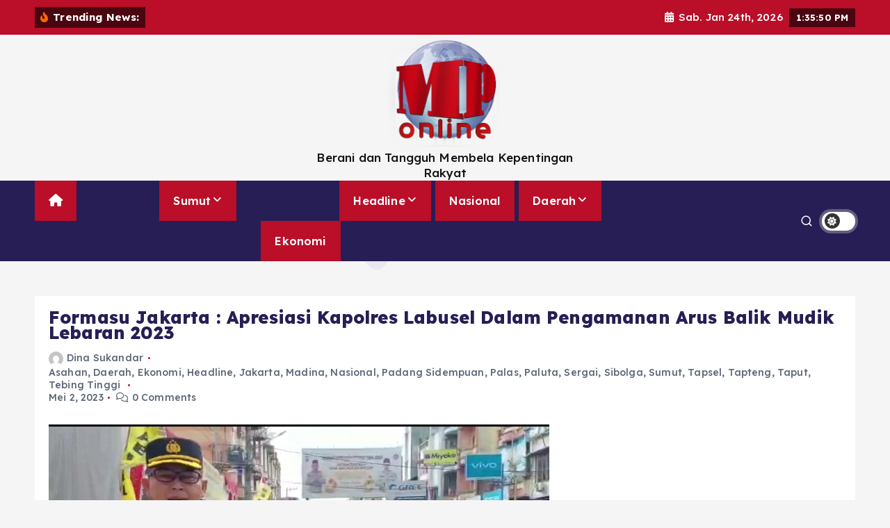

--- FILE ---
content_type: text/html; charset=UTF-8
request_url: https://malintangpos.co.id/formasu-jakarta-apresiasi-kapolres-labusel-dalam-pengamanan-arus-balik-mudik-lebaran-2023/
body_size: 32303
content:
<!doctype html>
<html lang="id"
 xmlns:fb="http://www.facebook.com/2008/fbml" itemscope itemtype="https://schema.org/BlogPosting">
	<head>
		<meta charset="UTF-8">
		<meta name="viewport" content="width=device-width, initial-scale=1">
		<meta http-equiv="x-ua-compatible" content="ie=edge">
		
		<link rel="profile" href="https://gmpg.org/xfn/11">
				<link rel="pingback" href="https://malintangpos.co.id/xmlrpc.php">
		
		<title>Formasu Jakarta : Apresiasi Kapolres Labusel Dalam Pengamanan Arus Balik Mudik Lebaran 2023 &#8211; Malintang Pos Online</title>
<meta name='robots' content='max-image-preview:large' />
<link rel='dns-prefetch' href='//static.addtoany.com' />
<link rel='dns-prefetch' href='//www.googletagmanager.com' />
<link rel="alternate" type="application/rss+xml" title="Malintang Pos Online &raquo; Feed" href="https://malintangpos.co.id/feed/" />
<link rel="alternate" type="application/rss+xml" title="Malintang Pos Online &raquo; Umpan Komentar" href="https://malintangpos.co.id/comments/feed/" />
<link rel="alternate" type="application/rss+xml" title="Malintang Pos Online &raquo; Formasu Jakarta : Apresiasi Kapolres Labusel Dalam Pengamanan Arus Balik Mudik Lebaran 2023 Umpan Komentar" href="https://malintangpos.co.id/formasu-jakarta-apresiasi-kapolres-labusel-dalam-pengamanan-arus-balik-mudik-lebaran-2023/feed/" />
<link rel="alternate" title="oEmbed (JSON)" type="application/json+oembed" href="https://malintangpos.co.id/wp-json/oembed/1.0/embed?url=https%3A%2F%2Fmalintangpos.co.id%2Fformasu-jakarta-apresiasi-kapolres-labusel-dalam-pengamanan-arus-balik-mudik-lebaran-2023%2F" />
<link rel="alternate" title="oEmbed (XML)" type="text/xml+oembed" href="https://malintangpos.co.id/wp-json/oembed/1.0/embed?url=https%3A%2F%2Fmalintangpos.co.id%2Fformasu-jakarta-apresiasi-kapolres-labusel-dalam-pengamanan-arus-balik-mudik-lebaran-2023%2F&#038;format=xml" />
<style id='wp-img-auto-sizes-contain-inline-css' type='text/css'>
img:is([sizes=auto i],[sizes^="auto," i]){contain-intrinsic-size:3000px 1500px}
/*# sourceURL=wp-img-auto-sizes-contain-inline-css */
</style>

<link rel='stylesheet' id='front-css-css' href='https://malintangpos.co.id/wp-content/plugins/facebook-comment-by-vivacity/css/fb-comments-hidewpcomments.css?ver=6.9' type='text/css' media='all' />
<style id='wp-emoji-styles-inline-css' type='text/css'>

	img.wp-smiley, img.emoji {
		display: inline !important;
		border: none !important;
		box-shadow: none !important;
		height: 1em !important;
		width: 1em !important;
		margin: 0 0.07em !important;
		vertical-align: -0.1em !important;
		background: none !important;
		padding: 0 !important;
	}
/*# sourceURL=wp-emoji-styles-inline-css */
</style>
<link rel='stylesheet' id='wp-block-library-css' href='https://malintangpos.co.id/wp-includes/css/dist/block-library/style.min.css?ver=6.9' type='text/css' media='all' />
<style id='global-styles-inline-css' type='text/css'>
:root{--wp--preset--aspect-ratio--square: 1;--wp--preset--aspect-ratio--4-3: 4/3;--wp--preset--aspect-ratio--3-4: 3/4;--wp--preset--aspect-ratio--3-2: 3/2;--wp--preset--aspect-ratio--2-3: 2/3;--wp--preset--aspect-ratio--16-9: 16/9;--wp--preset--aspect-ratio--9-16: 9/16;--wp--preset--color--black: #000000;--wp--preset--color--cyan-bluish-gray: #abb8c3;--wp--preset--color--white: #ffffff;--wp--preset--color--pale-pink: #f78da7;--wp--preset--color--vivid-red: #cf2e2e;--wp--preset--color--luminous-vivid-orange: #ff6900;--wp--preset--color--luminous-vivid-amber: #fcb900;--wp--preset--color--light-green-cyan: #7bdcb5;--wp--preset--color--vivid-green-cyan: #00d084;--wp--preset--color--pale-cyan-blue: #8ed1fc;--wp--preset--color--vivid-cyan-blue: #0693e3;--wp--preset--color--vivid-purple: #9b51e0;--wp--preset--gradient--vivid-cyan-blue-to-vivid-purple: linear-gradient(135deg,rgb(6,147,227) 0%,rgb(155,81,224) 100%);--wp--preset--gradient--light-green-cyan-to-vivid-green-cyan: linear-gradient(135deg,rgb(122,220,180) 0%,rgb(0,208,130) 100%);--wp--preset--gradient--luminous-vivid-amber-to-luminous-vivid-orange: linear-gradient(135deg,rgb(252,185,0) 0%,rgb(255,105,0) 100%);--wp--preset--gradient--luminous-vivid-orange-to-vivid-red: linear-gradient(135deg,rgb(255,105,0) 0%,rgb(207,46,46) 100%);--wp--preset--gradient--very-light-gray-to-cyan-bluish-gray: linear-gradient(135deg,rgb(238,238,238) 0%,rgb(169,184,195) 100%);--wp--preset--gradient--cool-to-warm-spectrum: linear-gradient(135deg,rgb(74,234,220) 0%,rgb(151,120,209) 20%,rgb(207,42,186) 40%,rgb(238,44,130) 60%,rgb(251,105,98) 80%,rgb(254,248,76) 100%);--wp--preset--gradient--blush-light-purple: linear-gradient(135deg,rgb(255,206,236) 0%,rgb(152,150,240) 100%);--wp--preset--gradient--blush-bordeaux: linear-gradient(135deg,rgb(254,205,165) 0%,rgb(254,45,45) 50%,rgb(107,0,62) 100%);--wp--preset--gradient--luminous-dusk: linear-gradient(135deg,rgb(255,203,112) 0%,rgb(199,81,192) 50%,rgb(65,88,208) 100%);--wp--preset--gradient--pale-ocean: linear-gradient(135deg,rgb(255,245,203) 0%,rgb(182,227,212) 50%,rgb(51,167,181) 100%);--wp--preset--gradient--electric-grass: linear-gradient(135deg,rgb(202,248,128) 0%,rgb(113,206,126) 100%);--wp--preset--gradient--midnight: linear-gradient(135deg,rgb(2,3,129) 0%,rgb(40,116,252) 100%);--wp--preset--font-size--small: 13px;--wp--preset--font-size--medium: 20px;--wp--preset--font-size--large: 36px;--wp--preset--font-size--x-large: 42px;--wp--preset--spacing--20: 0.44rem;--wp--preset--spacing--30: 0.67rem;--wp--preset--spacing--40: 1rem;--wp--preset--spacing--50: 1.5rem;--wp--preset--spacing--60: 2.25rem;--wp--preset--spacing--70: 3.38rem;--wp--preset--spacing--80: 5.06rem;--wp--preset--shadow--natural: 6px 6px 9px rgba(0, 0, 0, 0.2);--wp--preset--shadow--deep: 12px 12px 50px rgba(0, 0, 0, 0.4);--wp--preset--shadow--sharp: 6px 6px 0px rgba(0, 0, 0, 0.2);--wp--preset--shadow--outlined: 6px 6px 0px -3px rgb(255, 255, 255), 6px 6px rgb(0, 0, 0);--wp--preset--shadow--crisp: 6px 6px 0px rgb(0, 0, 0);}:where(.is-layout-flex){gap: 0.5em;}:where(.is-layout-grid){gap: 0.5em;}body .is-layout-flex{display: flex;}.is-layout-flex{flex-wrap: wrap;align-items: center;}.is-layout-flex > :is(*, div){margin: 0;}body .is-layout-grid{display: grid;}.is-layout-grid > :is(*, div){margin: 0;}:where(.wp-block-columns.is-layout-flex){gap: 2em;}:where(.wp-block-columns.is-layout-grid){gap: 2em;}:where(.wp-block-post-template.is-layout-flex){gap: 1.25em;}:where(.wp-block-post-template.is-layout-grid){gap: 1.25em;}.has-black-color{color: var(--wp--preset--color--black) !important;}.has-cyan-bluish-gray-color{color: var(--wp--preset--color--cyan-bluish-gray) !important;}.has-white-color{color: var(--wp--preset--color--white) !important;}.has-pale-pink-color{color: var(--wp--preset--color--pale-pink) !important;}.has-vivid-red-color{color: var(--wp--preset--color--vivid-red) !important;}.has-luminous-vivid-orange-color{color: var(--wp--preset--color--luminous-vivid-orange) !important;}.has-luminous-vivid-amber-color{color: var(--wp--preset--color--luminous-vivid-amber) !important;}.has-light-green-cyan-color{color: var(--wp--preset--color--light-green-cyan) !important;}.has-vivid-green-cyan-color{color: var(--wp--preset--color--vivid-green-cyan) !important;}.has-pale-cyan-blue-color{color: var(--wp--preset--color--pale-cyan-blue) !important;}.has-vivid-cyan-blue-color{color: var(--wp--preset--color--vivid-cyan-blue) !important;}.has-vivid-purple-color{color: var(--wp--preset--color--vivid-purple) !important;}.has-black-background-color{background-color: var(--wp--preset--color--black) !important;}.has-cyan-bluish-gray-background-color{background-color: var(--wp--preset--color--cyan-bluish-gray) !important;}.has-white-background-color{background-color: var(--wp--preset--color--white) !important;}.has-pale-pink-background-color{background-color: var(--wp--preset--color--pale-pink) !important;}.has-vivid-red-background-color{background-color: var(--wp--preset--color--vivid-red) !important;}.has-luminous-vivid-orange-background-color{background-color: var(--wp--preset--color--luminous-vivid-orange) !important;}.has-luminous-vivid-amber-background-color{background-color: var(--wp--preset--color--luminous-vivid-amber) !important;}.has-light-green-cyan-background-color{background-color: var(--wp--preset--color--light-green-cyan) !important;}.has-vivid-green-cyan-background-color{background-color: var(--wp--preset--color--vivid-green-cyan) !important;}.has-pale-cyan-blue-background-color{background-color: var(--wp--preset--color--pale-cyan-blue) !important;}.has-vivid-cyan-blue-background-color{background-color: var(--wp--preset--color--vivid-cyan-blue) !important;}.has-vivid-purple-background-color{background-color: var(--wp--preset--color--vivid-purple) !important;}.has-black-border-color{border-color: var(--wp--preset--color--black) !important;}.has-cyan-bluish-gray-border-color{border-color: var(--wp--preset--color--cyan-bluish-gray) !important;}.has-white-border-color{border-color: var(--wp--preset--color--white) !important;}.has-pale-pink-border-color{border-color: var(--wp--preset--color--pale-pink) !important;}.has-vivid-red-border-color{border-color: var(--wp--preset--color--vivid-red) !important;}.has-luminous-vivid-orange-border-color{border-color: var(--wp--preset--color--luminous-vivid-orange) !important;}.has-luminous-vivid-amber-border-color{border-color: var(--wp--preset--color--luminous-vivid-amber) !important;}.has-light-green-cyan-border-color{border-color: var(--wp--preset--color--light-green-cyan) !important;}.has-vivid-green-cyan-border-color{border-color: var(--wp--preset--color--vivid-green-cyan) !important;}.has-pale-cyan-blue-border-color{border-color: var(--wp--preset--color--pale-cyan-blue) !important;}.has-vivid-cyan-blue-border-color{border-color: var(--wp--preset--color--vivid-cyan-blue) !important;}.has-vivid-purple-border-color{border-color: var(--wp--preset--color--vivid-purple) !important;}.has-vivid-cyan-blue-to-vivid-purple-gradient-background{background: var(--wp--preset--gradient--vivid-cyan-blue-to-vivid-purple) !important;}.has-light-green-cyan-to-vivid-green-cyan-gradient-background{background: var(--wp--preset--gradient--light-green-cyan-to-vivid-green-cyan) !important;}.has-luminous-vivid-amber-to-luminous-vivid-orange-gradient-background{background: var(--wp--preset--gradient--luminous-vivid-amber-to-luminous-vivid-orange) !important;}.has-luminous-vivid-orange-to-vivid-red-gradient-background{background: var(--wp--preset--gradient--luminous-vivid-orange-to-vivid-red) !important;}.has-very-light-gray-to-cyan-bluish-gray-gradient-background{background: var(--wp--preset--gradient--very-light-gray-to-cyan-bluish-gray) !important;}.has-cool-to-warm-spectrum-gradient-background{background: var(--wp--preset--gradient--cool-to-warm-spectrum) !important;}.has-blush-light-purple-gradient-background{background: var(--wp--preset--gradient--blush-light-purple) !important;}.has-blush-bordeaux-gradient-background{background: var(--wp--preset--gradient--blush-bordeaux) !important;}.has-luminous-dusk-gradient-background{background: var(--wp--preset--gradient--luminous-dusk) !important;}.has-pale-ocean-gradient-background{background: var(--wp--preset--gradient--pale-ocean) !important;}.has-electric-grass-gradient-background{background: var(--wp--preset--gradient--electric-grass) !important;}.has-midnight-gradient-background{background: var(--wp--preset--gradient--midnight) !important;}.has-small-font-size{font-size: var(--wp--preset--font-size--small) !important;}.has-medium-font-size{font-size: var(--wp--preset--font-size--medium) !important;}.has-large-font-size{font-size: var(--wp--preset--font-size--large) !important;}.has-x-large-font-size{font-size: var(--wp--preset--font-size--x-large) !important;}
/*# sourceURL=global-styles-inline-css */
</style>

<style id='classic-theme-styles-inline-css' type='text/css'>
/*! This file is auto-generated */
.wp-block-button__link{color:#fff;background-color:#32373c;border-radius:9999px;box-shadow:none;text-decoration:none;padding:calc(.667em + 2px) calc(1.333em + 2px);font-size:1.125em}.wp-block-file__button{background:#32373c;color:#fff;text-decoration:none}
/*# sourceURL=/wp-includes/css/classic-themes.min.css */
</style>
<link rel='stylesheet' id='slick-css' href='https://malintangpos.co.id/wp-content/themes/newsmunch/assets/vendors/css/slick.css?ver=6.9' type='text/css' media='all' />
<link rel='stylesheet' id='all-css-css' href='https://malintangpos.co.id/wp-content/themes/newsmunch/assets/vendors/css/all.min.css?ver=6.9' type='text/css' media='all' />
<link rel='stylesheet' id='animate-css' href='https://malintangpos.co.id/wp-content/themes/newsmunch/assets/vendors/css/animate.min.css?ver=6.9' type='text/css' media='all' />
<link rel='stylesheet' id='newsmunch-core-css' href='https://malintangpos.co.id/wp-content/themes/newsmunch/assets/css/core.css?ver=6.9' type='text/css' media='all' />
<link rel='stylesheet' id='newsmunch-theme-css' href='https://malintangpos.co.id/wp-content/themes/newsmunch/assets/css/themes.css?ver=6.9' type='text/css' media='all' />
<link rel='stylesheet' id='newsmunch-woocommerce-css' href='https://malintangpos.co.id/wp-content/themes/newsmunch/assets/css/woo-styles.css?ver=6.9' type='text/css' media='all' />
<link rel='stylesheet' id='newsmunch-dark-css' href='https://malintangpos.co.id/wp-content/themes/newsmunch/assets/css/dark.css?ver=6.9' type='text/css' media='all' />
<link rel='stylesheet' id='newsmunch-responsive-css' href='https://malintangpos.co.id/wp-content/themes/newsmunch/assets/css/responsive.css?ver=6.9' type='text/css' media='all' />
<link rel='stylesheet' id='newsmunch-style-css' href='https://malintangpos.co.id/wp-content/themes/newsalert/style.css?ver=6.9' type='text/css' media='all' />
<style id='newsmunch-style-inline-css' type='text/css'>
.site--logo img { max-width: 161px !important;} .site--logo .site--title { font-size: 88px !important;} .site--logo .site--description { font-size: 17px !important;} .dt-container-md,.dt__slider-main .owl-dots {
						max-width: 1774px;
					}
	@media (min-width: 992px) {#dt-main {
					max-width:67%;
					flex-basis:67%;
				}
#dt-sidebar {
					max-width:33%;
					flex-basis:33%;
				}}
@media (max-width:480px) {body { font-size: 12px;} } body { line-height: 1.3;} @media (max-width:480px) {body { line-height: 1.2;} } h1 { font-size: 25px;} @media (max-width:480px) {h1 { font-size: 25px;} } h1 { line-height: 0.9;} h2 { font-size: 20px;} @media (max-width:768px) {h2 { font-size: 32px;} } @media (max-width:480px) {h2 { font-size: 20px;} } h3 { font-size: 17px;} @media (max-width:768px) {h3 { font-size: 28px;} } @media (max-width:480px) {h3 { font-size: 18px;} } h4 { font-size: 16px;} @media (max-width:768px) {h4 { font-size: 24px;} } @media (max-width:480px) {h4 { font-size: 16px;} } h5 { font-size: 20px;} @media (max-width:768px) {h5 { font-size: 20px;} } @media (max-width:480px) {h5 { font-size: 17px;} } 
/*# sourceURL=newsmunch-style-inline-css */
</style>
<link rel='stylesheet' id='newsmunch-google-fonts-css' href='https://malintangpos.co.id/wp-content/fonts/aaf3002eb5bb5ab32e5c4da9b5d07106.css' type='text/css' media='all' />
<link rel='stylesheet' id='addtoany-css' href='https://malintangpos.co.id/wp-content/plugins/add-to-any/addtoany.min.css?ver=1.16' type='text/css' media='all' />
<link rel='stylesheet' id='newsalert-parent-theme-style-css' href='https://malintangpos.co.id/wp-content/themes/newsmunch/style.css?ver=6.9' type='text/css' media='all' />
<script type="text/javascript" id="addtoany-core-js-before">
/* <![CDATA[ */
window.a2a_config=window.a2a_config||{};a2a_config.callbacks=[];a2a_config.overlays=[];a2a_config.templates={};a2a_localize = {
	Share: "Share",
	Save: "Save",
	Subscribe: "Subscribe",
	Email: "Email",
	Bookmark: "Bookmark",
	ShowAll: "Show all",
	ShowLess: "Show less",
	FindServices: "Find service(s)",
	FindAnyServiceToAddTo: "Instantly find any service to add to",
	PoweredBy: "Powered by",
	ShareViaEmail: "Share via email",
	SubscribeViaEmail: "Subscribe via email",
	BookmarkInYourBrowser: "Bookmark in your browser",
	BookmarkInstructions: "Press Ctrl+D or \u2318+D to bookmark this page",
	AddToYourFavorites: "Add to your favorites",
	SendFromWebOrProgram: "Send from any email address or email program",
	EmailProgram: "Email program",
	More: "More&#8230;",
	ThanksForSharing: "Thanks for sharing!",
	ThanksForFollowing: "Thanks for following!"
};


//# sourceURL=addtoany-core-js-before
/* ]]> */
</script>
<script type="text/javascript" defer src="https://static.addtoany.com/menu/page.js" id="addtoany-core-js"></script>
<script type="text/javascript" src="https://malintangpos.co.id/wp-includes/js/jquery/jquery.min.js?ver=3.7.1" id="jquery-core-js"></script>
<script type="text/javascript" src="https://malintangpos.co.id/wp-includes/js/jquery/jquery-migrate.min.js?ver=3.4.1" id="jquery-migrate-js"></script>
<script type="text/javascript" defer src="https://malintangpos.co.id/wp-content/plugins/add-to-any/addtoany.min.js?ver=1.1" id="addtoany-jquery-js"></script>
<script type="text/javascript" src="https://malintangpos.co.id/wp-content/themes/newsmunch/assets/vendors/js/slick.min.js?ver=1" id="slick-js"></script>

<!-- Potongan tag Google (gtag.js) ditambahkan oleh Site Kit -->
<!-- Snippet Google Analytics telah ditambahkan oleh Site Kit -->
<script type="text/javascript" src="https://www.googletagmanager.com/gtag/js?id=GT-578PWGM" id="google_gtagjs-js" async></script>
<script type="text/javascript" id="google_gtagjs-js-after">
/* <![CDATA[ */
window.dataLayer = window.dataLayer || [];function gtag(){dataLayer.push(arguments);}
gtag("set","linker",{"domains":["malintangpos.co.id"]});
gtag("js", new Date());
gtag("set", "developer_id.dZTNiMT", true);
gtag("config", "GT-578PWGM");
//# sourceURL=google_gtagjs-js-after
/* ]]> */
</script>

<!-- OG: 3.3.8 -->
<meta property="og:image" content="https://malintangpos.co.id/wp-content/uploads/2023/05/IMG-20230502-WA0026.jpg"><meta property="og:image:secure_url" content="https://malintangpos.co.id/wp-content/uploads/2023/05/IMG-20230502-WA0026.jpg"><meta property="og:image:width" content="720"><meta property="og:image:height" content="394"><meta property="og:image:alt" content="IMG-20230502-WA0026"><meta property="og:image:type" content="image/jpeg"><meta property="og:description" content="JAKARTA(Malintangpos Online):Langkah strategi Kapolres Labuhanbatu Selatan dan jajaran yang telah memberikan pelayanan terbaik kepada masyarakat dalam mengawal arus balik mudik lebaran mendapatkan apresiasi berbagai kalangan seperti Forum Mahasiswa Sumatera Utara Jakarta, karena kesigapan dan strategi rekayasa lalu lintas dalam mengawal jalannya arus balik mudik lebaran tahun 2023 Dalam memperingati momen hari raya lebaran, tidak bisa..."><meta property="og:type" content="article"><meta property="og:locale" content="id"><meta property="og:site_name" content="Malintang Pos Online"><meta property="og:title" content="Formasu Jakarta : Apresiasi Kapolres Labusel Dalam Pengamanan Arus Balik Mudik Lebaran 2023"><meta property="og:url" content="https://malintangpos.co.id/formasu-jakarta-apresiasi-kapolres-labusel-dalam-pengamanan-arus-balik-mudik-lebaran-2023/"><meta property="og:updated_time" content="2023-05-02T10:52:32+07:00">
<meta property="article:published_time" content="2023-05-02T03:52:32+00:00"><meta property="article:modified_time" content="2023-05-02T03:52:32+00:00"><meta property="article:section" content="Asahan"><meta property="article:section" content="Daerah"><meta property="article:section" content="Ekonomi"><meta property="article:section" content="Headline"><meta property="article:section" content="Jakarta"><meta property="article:section" content="Madina"><meta property="article:section" content="Nasional"><meta property="article:section" content="Padang Sidempuan"><meta property="article:section" content="Palas"><meta property="article:section" content="Paluta"><meta property="article:section" content="Sergai"><meta property="article:section" content="Sibolga"><meta property="article:section" content="Sumut"><meta property="article:section" content="Tapsel"><meta property="article:section" content="Tapteng"><meta property="article:section" content="Taput"><meta property="article:section" content="Tebing Tinggi"><meta property="article:author:first_name" content="Dina"><meta property="article:author:last_name" content="Sukandar"><meta property="article:author:username" content="Dina Sukandar">
<meta property="twitter:partner" content="ogwp"><meta property="twitter:card" content="summary_large_image"><meta property="twitter:image" content="https://malintangpos.co.id/wp-content/uploads/2023/05/IMG-20230502-WA0026.jpg"><meta property="twitter:image:alt" content="IMG-20230502-WA0026"><meta property="twitter:title" content="Formasu Jakarta : Apresiasi Kapolres Labusel Dalam Pengamanan Arus Balik Mudik Lebaran 2023"><meta property="twitter:description" content="JAKARTA(Malintangpos Online):Langkah strategi Kapolres Labuhanbatu Selatan dan jajaran yang telah memberikan pelayanan terbaik kepada masyarakat dalam mengawal arus balik mudik lebaran mendapatkan..."><meta property="twitter:url" content="https://malintangpos.co.id/formasu-jakarta-apresiasi-kapolres-labusel-dalam-pengamanan-arus-balik-mudik-lebaran-2023/"><meta property="twitter:label1" content="Reading time"><meta property="twitter:data1" content="2 minutes">
<meta itemprop="image" content="https://malintangpos.co.id/wp-content/uploads/2023/05/IMG-20230502-WA0026.jpg"><meta itemprop="name" content="Formasu Jakarta : Apresiasi Kapolres Labusel Dalam Pengamanan Arus Balik Mudik Lebaran 2023"><meta itemprop="description" content="JAKARTA(Malintangpos Online):Langkah strategi Kapolres Labuhanbatu Selatan dan jajaran yang telah memberikan pelayanan terbaik kepada masyarakat dalam mengawal arus balik mudik lebaran mendapatkan apresiasi berbagai kalangan seperti Forum Mahasiswa Sumatera Utara Jakarta, karena kesigapan dan strategi rekayasa lalu lintas dalam mengawal jalannya arus balik mudik lebaran tahun 2023 Dalam memperingati momen hari raya lebaran, tidak bisa..."><meta itemprop="datePublished" content="2023-05-02"><meta itemprop="dateModified" content="2023-05-02T03:52:32+00:00">
<meta property="profile:first_name" content="Dina"><meta property="profile:last_name" content="Sukandar"><meta property="profile:username" content="Dina Sukandar">
<!-- /OG -->

<link rel="https://api.w.org/" href="https://malintangpos.co.id/wp-json/" /><link rel="alternate" title="JSON" type="application/json" href="https://malintangpos.co.id/wp-json/wp/v2/posts/77722" /><link rel="EditURI" type="application/rsd+xml" title="RSD" href="https://malintangpos.co.id/xmlrpc.php?rsd" />
<meta name="generator" content="WordPress 6.9" />
<link rel="canonical" href="https://malintangpos.co.id/formasu-jakarta-apresiasi-kapolres-labusel-dalam-pengamanan-arus-balik-mudik-lebaran-2023/" />
<link rel='shortlink' href='https://malintangpos.co.id/?p=77722' />
<meta property="fb:app_id" content="388169981532410"/>
<meta property="fb:admins" content=""/>
<meta property="og:locale" content="id_ID" />
<meta property="og:locale:alternate" content="id_ID" />
<meta name="generator" content="Site Kit by Google 1.170.0" />	<style type="text/css">
			body header .site--logo .site--title,
		body header .site--logo .site--description {
			color: #121418;
		}
		</style>
		</head>
<body class="wp-singular post-template-default single single-post postid-77722 single-format-standard wp-custom-logo wp-theme-newsmunch wp-child-theme-newsalert newsalert dt-section--title-five group-blog sticky-header sticky-sidebar btn--effect-one">
	 <div class="dt_readingbar-wrapper">
        <div class="dt_readingbar"></div>
    </div>
	<div id="page" class="site">
		<a class="skip-link screen-reader-text" href="#content">Skip to content</a>
	
	<header id="dt_header" class="dt_header header--four menu_active-three">
	<div class="dt_header-inner">
					<div class="dt_header-topbar dt-d-lg-block dt-d-none">
					<div class="dt-container-md">
		<div class="dt-row">
			<div class="dt-col-lg-7 dt-col-12">
				<div class="dt_header-wrap left">
							<div class="widget dt-news-headline">
							<strong class="dt-news-heading"><i class="fas fa-fire-alt"></i> Trending News:</strong>
						<span class="dt_heading dt_heading_2">
				<span class="dt_heading_inner">
					<b class="is_on">Pemkab Madina Kembali Terima Bantuan Dari PT. SMM Untuk Korban Banjir</b><b class="">Bupati Madina Ingatkan Pentingnya Peran Bidan Dalam Penurunan Angka Tengkes</b><b class="">Presiden Prabowo Siap Hadir di HPN 2026, Menteri Fadli Zon Akan Letakkan Batu Pertama Museum Siber di Banten</b><b class="">Pemkab Madina Fasilitasi Mediasi PT.DIS Dengan Warga Tabuyung</b><b class="">,  :       ,  :</b><b class="">Kapolres Padangsidimpuan Apresiasi Inovasi Becak Kebersihan Masjid: Wujud Kepedulian Polri Terhadap Masyarakat</b><b class="">Losd Pasar Baru Panyabungan Difungsikan Januari 2026</b><b class="">LSM Minta Pemerintah dan DPRD Madina Reinvestasi Dari PAD Untuk Operasional Pasar Baru Panyabungan</b><b class="">Pembukaan Jalan Ke- Desa Banjar Malayu Sepanjang 2,3 Km Rampung</b><b class="">Satu Unit Rumah di Desa Sianggor Julu Kecamatan PSM Dilalap Sijago Merah</b><b class="">H.Saipullah Nasution,SH.MM Dilaporkan Ke &#8211; Polres Madina dan TGSC Juga Tantang Bersumpah</b><b class="">Hadiri Sejuta Sholawat, Bupati Madina Sebut Jadi Momentum Memperkuat Do&#8217;a dan Harapan Bersama</b><b class="">Termasuk Lesna Tarida Pulungan dan Muhammad Nuh, 16 Kasek SMA/SMK Negeri di Mandailing Natal Diganti Gubernur Sumut</b><b class="">Bupati Tapanuli Tengah Dukung Penambahan Rute Terbang Wings Air</b><b class="">Perjuangan Hayuara Mardomu Bulung Berbuah, Izin PT PLS Akhirnya Dicabut</b><b class="">Bangkitkan Sepak Bola Daerah, Wali Kota dan Wakil Wali Kota Sibolga Tinjau Progres Pembangunan Stadion Horas</b><b class="">Bukan Kaleng-Kaleng!!! Iptu. Nadya Ayu Nurlia Jadi Kapolsek Perempuan Pertama di Mandailing Natal</b><b class="">Sensus Ekonomi 2026 Segera Dimulai, Pemko Padang Siap Berikan Dukungan Penuh</b><b class="">Kapolres Pimpin Sertijab Sejumlah Pejabat Utama Polres Mandailing Natal</b><b class="">Antisipasi Judi Online, Kapolres Tapteng Sidak Mendadak Ponsel Anggota.</b><b class="">Kapolres Tapanuli Tengah Pimpin Sertijab Kasat Reskrim, Kasat Samapta, dan Kapolsek Sorkam</b><b class="">Mandailing Natal Dikepung Narkoba (1)</b><b class="">Terkait Penangkapan Ganja 22 Kg, Camat Apresiasi Tindakan Polsek Kecamatan Siabu</b><b class="">Tujuan Pekan Baru, Polsek Siabu Amankan 22 Kg Ganja dan Dua Orang Bandar</b><b class="">Penataan Kawasan Kumuh Pasie Nan Tigo Hampir Rampung</b><b class="">Pemko Padang Bersama Padang TV Siarkan Program Smart Surau Selama Ramadhan</b><b class="">Rakernas APKASI XVII di Batam Perkuat Sinergi Membangun Negeri</b><b class="">Di Sela-Sela Rakernas APKASI, Bupati Madina Sempatkan Bersua Perantau di Batam</b><b class="">Waktu RDP Dengan DPRD Madina, Pimpinan PT.AN Mengaku Tidak Memiliki Izin </b><b class="">Rakernas Apkasi Ke &#8211; 17 Tahun 2026 di Batam,Bupati Madina Hadiri</b><b class="">Komisi III DPRD Madina RDP Dengan PT.Azkyal Network </b><b class="">ANDAR Didukung 23 DPD, Dulu RIDO Dipilih 26 Suara Tapi IJECK Yang Jadi Ketua Golkar Sumut</b><b class="">PT. LH Group Dukung Swasembada Pangan di Mandailing Natal</b><b class="">Polres Mandailing Natal Ungkap Dua Kasus Peredaran Narkotika di Kecamatan Natal dan Panyabungan</b><b class="">Tengah Malam Tadi, 2 Unit Rumah di Kotanopan Terbakar</b><b class="">Gubsu Perlu Turun Tangan, Ruas Jalan Sopotinjak &#8211; Bulusoma Tiga Titik Rawan Amblas</b><b class="">Polsek Natal Cek dan Himbau Pengisian BBM di SPBU 14.229.325</b><b class="">Soal SPBU di Kec.Natal, Kapolres Madina : &#8221; Kami Cek TKP &#8220;</b><b class="">Diduga Modifikasi Tangki, Puluhan Mobil Antri BBM Subsidi di SPBU Panggautan Kec.Natal</b><b class="">Narkoba dan PETI Marak di Madina, Kapolres Baru Berusaha Ungkap Pendananya</b><b class="">Nakoba, PETI da Lingkungan Dibahas di Coffe Morning Kapolres Dengan  Wartawan Mandailing Natal</b><b class="">Prof. Albertus Wahyurudhanto Soroti Distorsi Pilkada Langsung akibat Biaya Politik Tinggi</b><b class="">Wakil Wali Kota Sibolga Pimpin Sertijab Plt Pimpinan Tinggi Pratama, Tekankan Integritas dan Profesionalisme</b><b class="">AWALUDDIN, SH : Uji Wibawa Hukum di Madina Narkoba, PETI, dan Penyelundupan BBM Menjadi PR Serius Kapolres Baru</b><b class="">Kapolres Madina Silaturrahim Ke Ponpes Musthafawiyah Purba Baru, Lapas Kelas IIB dan BNNK</b><b class="">Aksi Damai, GM GRIB Jaya Madina Soroti Dugaan Keterlibatan Pejabat Aktif Dalam Kasus Smart Village</b><b class="">Wamen Investasi dan Hilirisasi Sambut Baik Potensi Peningkatan Ekonomi di Madina</b><b class="">Optimalkan Teknologi Informasi, Pemko Padang Perkuat Akuntabilitas Daerah Lewat Aplikasi SILAPEM</b><b class="">Kapolres Sambut Kedatangan Karojakstra Stamarena Polri di Mandailing Natal</b><b class="">Ketua IPM Harapkan Kapolres Madina Berantas Narkoba, Kejahatan Lingkungan &#038; Sosial.</b><b class="">PT.Lintasarta Pastikan Tertibkan Kabel Wifi Diduga Ilegal, Provider Lokal di Madina Terancam</b><b class="">Waduhhh.!!! Proyek Fisik Tak Bertuan Ditemukan di Desa Salambue Kec.Panyabungan</b><b class="">Pemdes Anggoli dan Simanosor Resmi Surati Presiden RI: PT TBS Bukan Penyebab Banjir</b><b class="">Masyarakat Madina Jangan Takut Kepada Saya</b><b class="">Pemkab Sambut Kehadiran AKBP Bagus Priandy,S.IK.M.Si Sebagai Kapolres Mandailing Natal</b><b class="">Bupati Madina Ikut Rakor Pemulihan Pascabencana, Pemprovsu Sediakan Rp 430 Miliar</b><b class="">Pesan AKBP Arie Paloh di Upacara Parawel Parade Polres Madina</b><b class="">Personil Polres Madina Jangan Coba &#8211; Coba Menjadi Beking Narkoba</b><b class="">Gotong Royong Pascabanjir, Walikota Padang Turun ke Lokasi</b><b class="">Peningkatan Layanan Trans Padang, Halte Imam Bonjol Koridor 2 dan 3 Tampil Lebih Nyaman</b><b class="">Paket Ketahanan Pangan Dana Desa TA 2025 di Kec.Panyabungan Utara Diduga Fiktif Rp 25 Juta/ Desa</b><b class="">11 Januari: &#8220;Bersyukur Merajut Sejarah&#8221; Bersama Waspada dan Permata Hati</b><b class="">Selamat Datang AKBP.Bagus Priandy,S.IK.M.Si dan Keluarga di Bumi Gordang Sambilan (2)</b><b class="">*Pemko Sibolga Bersama Kemenag Gelar Bakti Sosial Gotong Royong Bersihkan Material Banjir dan Longsor di Jalan Murai</b><b class="">Wakil Wali Kota Sibolga Sambut Kunjungan Kerja KASAD ke Wilayah Terdampak Bencana Korem 023/KS*</b><b class="">Bupati Terima Audensi Rektor Institut Bisnis dan Teknologi Al Washliyah Sibolga-Tapteng</b><b class="">Cegah Munculnya Kelompok Miskin Baru Pascabencana, Pemko Padang Dorong Percepatan Bantuan Modal dan Perbaikan Irigasi</b><b class="">Selamat Datang AKBP.Bagus Priandy,S.IK.M.Si di Bumi Gordang Sambilan</b><b class="">Perumda AM Kota Padang Percepat Pemulihan Layanan demi Kenyamanan Pelanggan</b><b class="">ASN Pemko Padang Diajak Aktif di Lingkungan, Hidupkan Goro, dan Dukung Pembangunan Pesantren</b><b class="">Bupati Madina Ramah Tamah Dengah Warga Desa Batu Sondat Kec.Batahan</b><b class="">Jadi Langganan Banjir, Bupati Madina Rencanakan Relokasi Warga Desa Batahan III</b><b class="">Proyek Belum Selesai, Komisi III DPRD Madina Tinjau Proyek Tahun 2025 ‎</b><b class="">Gedung RKB Diresmikan, Ortu Siswa SDN 333 Bintungan Bejangkar Baru Ucapkan Terimakasih Kepada Bupati Madina dan Kontraktor</b><b class="">Rapat Persiapan Pembentukan Panitia Ramadhan Fair Padang Kawas Sukses</b><b class="">SMSI Anugrahi Bupati Batubara Sahat Pers Indonesia</b><b class="">Kota Padang Bakal Ditanami 10 Ribu Pohon, Upaya Perbaiki Kerusakan Ekologis</b><b class="">Bupati Madina Perkuat Kerja Sama Daerah Dengan Bupati Pasbar</b><b class="">BUPATI PALAS SAMBUT DENGAN HANGAT SILATURAHMI DARI MANAJEMEN PT. APGWI DAN PT. EMP TONGA .</b><b class="">Paket Ketahanan Pangan Dana Desa TA 2025 di Desa Tanjung Mompang Kec.Panyabungan Utara Diduga Fiktif</b><b class="">Sekitar Jln.Nasional &#8211; Desa Tanjung Mompang, APBD TA 2025 Sudah Masuk, Dicoret Terkena Efesiensi Anggaran</b><b class="">Tinjau Longsor di Aek Parombunan, Wali Kota Sibolga Tegaskan Pendataan Harus Akurat dan Valid</b><b class="">Bupati dan Kajari Madina Teken MoU Pendampingan Hukum Pelaksanaan Pembangunan</b><b class="">20 Tahun Lebih Jalan Nasional &#8211; Desa Tanjung Mompang di Kec.Panyabungan Utara Tidak Pernah Diaspal</b><b class="">Damkar dan  Water Canon Diturunkan, Satu Unit Rumah Terbakar di Desa Mompang Julu Kec.Panyabungan Utara</b><b class="">Tingkat Hunian RSUD Panyabungan Lebih Dari 90 % , Bupati Minta Hemodialisis Segera Beroperasi</b><b class="">Sempat Bakar Ban, Lalulintas Terganggu, Gordang Sambilan Centre Demo di Rumah Dinas Bupati Mandailing Natal</b><b class="">Dua Kepling di Kelurahan Kayujati Kembalikan Uang Yang Dipungut Dari Penerima BLTS Kesra TA 2025</b><b class="">Dinas Perkim Kota Padang Kebut Perbaikan Rusunawa Untuk Ditempati Warga Yang Tinggal di Zona Bahaya</b><b class="">Sampah Dibiarkan Menumpuk, Ini Kata Masyarakat Kota Panyabungan</b><b class="">Mahasiswa Terserang Tumor Diberangkat Pemkab Madina Berobat Ke RS.Haji Kota Medan</b><b class="">Pembangunan Puskesmas Sibanggor Jae, PPK : Sudah Selesai</b><b class="">Ikhlas dan Harus Bangkit…….!</b><b class="">Madina Dalam Kepungan Krisis : Antara Korupsi, Hutang Politik, dan Pembungkaman</b><b class="">Tumor Menghalangi Wisuda, Mahasiswa Ini Berjuang Cari Biaya Pengobatan</b><b class="">Bupati Madina Pimpin Upacara HAB ke- 80 Kementerian Agama</b><b class="">Jalan Amblas Akibat Banjir, Akses ke Batu Busuk Putus</b><b class="">BPBD Kota Padang Evakuasi 8 Warga di Dadok Tunggul Hitam Menggunakan Perahu Karet</b><b class="">Masa Transisi Pemulihan Bencana di Madina Diperpanjang Hingga 31 Januari 2026</b><b class="">37 Personel Polres Madina Naik Pangkat, Kapolres: Kenaikan Pangkat Adalah Penghargaan dan Amanah</b>				</span>
			</span>
		</div>
					</div>
			</div>
			<div class="dt-col-lg-5 dt-col-12">
				<div class="dt_header-wrap right">
							<div class="widget dt-current-date">
							<span>
					<i class="fas fa-calendar-alt"></i> 
					Sab. Jan 24th, 2026 				</span>
										<span id="dt-time" class="dt-time"></span>
				
		</div>
										</div>
			</div>
		</div>
	</div>
				</div>
				<div class="dt_header-navwrapper">
			<div class="dt_header-navwrapperinner">
				<!--=== / Start: DT_Navbar / === -->
				<div class="dt_navbar dt-d-none dt-d-lg-block">
					<div class="dt_navbar-wrapper is--sticky">
						<div class="dt_navbar-inner " >
							<div class="dt-container-md">
								<div class="dt-row">                                        
									<div class="dt-col-md"></div>
									<div class="dt-col-md">
										<div class="site--logo">
											<a href="https://malintangpos.co.id/" class="custom-logo-link" rel="home"><img width="330" height="330" src="https://malintangpos.co.id/wp-content/uploads/2016/12/cropped-logo_mp-1.png" class="custom-logo" alt="Malintang Pos Online" decoding="async" fetchpriority="high" srcset="https://malintangpos.co.id/wp-content/uploads/2016/12/cropped-logo_mp-1.png 330w, https://malintangpos.co.id/wp-content/uploads/2016/12/cropped-logo_mp-1-300x300.png 300w, https://malintangpos.co.id/wp-content/uploads/2016/12/cropped-logo_mp-1-200x200.png 200w, https://malintangpos.co.id/wp-content/uploads/2016/12/cropped-logo_mp-1-70x70.png 70w" sizes="(max-width: 330px) 100vw, 330px" /></a>			
			<h1 class="site--title" style="display: none;">
				Malintang Pos Online			</h1>
						<p class="site--description">Berani dan Tangguh Membela Kepentingan Rakyat</p>
												</div>
									</div>
									<div class="dt-col-md"></div>
								</div>
							</div>
						</div>
						<div class="dt_navbar-menus">
							<div class="dt-container-md">
								<div class="dt-row">
									<div class="dt-col-12">										
										<div class="dt_navbar-menu">
											<nav class="dt_navbar-nav">
																								<span class="dt_home-icon"><a href="https://malintangpos.co.id" class="nav-link" aria-current="page"><i class="fas fa-home"></i></a></span>
												<ul id="menu-utama-atas" class="dt_navbar-mainmenu"><li itemscope="itemscope" itemtype="https://www.schema.org/SiteNavigationElement" id="menu-item-168" class="menu-item menu-item-type-custom menu-item-object-custom menu-item-home menu-item-168 menu-item"><a title="Beranda" href="http://malintangpos.co.id" class="nav-link">Beranda</a></li>
<li itemscope="itemscope" itemtype="https://www.schema.org/SiteNavigationElement" id="menu-item-154" class="menu-item menu-item-type-taxonomy menu-item-object-category current-post-ancestor current-menu-parent current-post-parent menu-item-has-children dropdown active menu-item-154 menu-item"><a title="Sumut" href="https://malintangpos.co.id/category/sumut/" class="nav-link">Sumut</a>
<span class='dt_mobilenav-dropdown-toggle'><button type='button' class='fa fa-angle-right' aria-label='Mobile Dropdown Toggle'></button></span><ul class="dropdown-menu"  role="menu">
	<li itemscope="itemscope" itemtype="https://www.schema.org/SiteNavigationElement" id="menu-item-144" class="menu-item menu-item-type-taxonomy menu-item-object-category current-post-ancestor current-menu-parent current-post-parent active menu-item-144 menu-item"><a title="Madina" href="https://malintangpos.co.id/category/madina/" class="dropdown-item">Madina</a></li>
	<li itemscope="itemscope" itemtype="https://www.schema.org/SiteNavigationElement" id="menu-item-148" class="menu-item menu-item-type-taxonomy menu-item-object-category current-post-ancestor current-menu-parent current-post-parent active menu-item-148 menu-item"><a title="Padang Sidempuan" href="https://malintangpos.co.id/category/padang-sidempuan/" class="dropdown-item">Padang Sidempuan</a></li>
	<li itemscope="itemscope" itemtype="https://www.schema.org/SiteNavigationElement" id="menu-item-146" class="menu-item menu-item-type-taxonomy menu-item-object-category menu-item-146 menu-item"><a title="Nias" href="https://malintangpos.co.id/category/nias/" class="dropdown-item">Nias</a></li>
	<li itemscope="itemscope" itemtype="https://www.schema.org/SiteNavigationElement" id="menu-item-149" class="menu-item menu-item-type-taxonomy menu-item-object-category current-post-ancestor current-menu-parent current-post-parent active menu-item-149 menu-item"><a title="Palas" href="https://malintangpos.co.id/category/palas/" class="dropdown-item">Palas</a></li>
	<li itemscope="itemscope" itemtype="https://www.schema.org/SiteNavigationElement" id="menu-item-150" class="menu-item menu-item-type-taxonomy menu-item-object-category current-post-ancestor current-menu-parent current-post-parent active menu-item-150 menu-item"><a title="Paluta" href="https://malintangpos.co.id/category/paluta/" class="dropdown-item">Paluta</a></li>
	<li itemscope="itemscope" itemtype="https://www.schema.org/SiteNavigationElement" id="menu-item-152" class="menu-item menu-item-type-taxonomy menu-item-object-category current-post-ancestor current-menu-parent current-post-parent active menu-item-152 menu-item"><a title="Sibolga" href="https://malintangpos.co.id/category/sibolga/" class="dropdown-item">Sibolga</a></li>
	<li itemscope="itemscope" itemtype="https://www.schema.org/SiteNavigationElement" id="menu-item-155" class="menu-item menu-item-type-taxonomy menu-item-object-category current-post-ancestor current-menu-parent current-post-parent active menu-item-155 menu-item"><a title="Tapsel" href="https://malintangpos.co.id/category/tapsel/" class="dropdown-item">Tapsel</a></li>
	<li itemscope="itemscope" itemtype="https://www.schema.org/SiteNavigationElement" id="menu-item-156" class="menu-item menu-item-type-taxonomy menu-item-object-category current-post-ancestor current-menu-parent current-post-parent active menu-item-156 menu-item"><a title="Tapteng" href="https://malintangpos.co.id/category/tapteng/" class="dropdown-item">Tapteng</a></li>
	<li itemscope="itemscope" itemtype="https://www.schema.org/SiteNavigationElement" id="menu-item-157" class="menu-item menu-item-type-taxonomy menu-item-object-category current-post-ancestor current-menu-parent current-post-parent active menu-item-157 menu-item"><a title="Taput" href="https://malintangpos.co.id/category/taput/" class="dropdown-item">Taput</a></li>
</ul>
</li>
<li itemscope="itemscope" itemtype="https://www.schema.org/SiteNavigationElement" id="menu-item-142" class="menu-item menu-item-type-taxonomy menu-item-object-category menu-item-142 menu-item"><a title="Galeri Foto" href="https://malintangpos.co.id/category/galeri-foto/" class="nav-link">Galeri Foto</a></li>
<li itemscope="itemscope" itemtype="https://www.schema.org/SiteNavigationElement" id="menu-item-143" class="menu-item menu-item-type-taxonomy menu-item-object-category current-post-ancestor current-menu-parent current-post-parent menu-item-has-children dropdown active menu-item-143 menu-item"><a title="Headline" href="https://malintangpos.co.id/category/headline/" class="nav-link">Headline</a>
<span class='dt_mobilenav-dropdown-toggle'><button type='button' class='fa fa-angle-right' aria-label='Mobile Dropdown Toggle'></button></span><ul class="dropdown-menu" aria-labelledby="dt_mobilenav-dropdown-toggle&#039;&gt;&lt;button type=&#039;button&#039; class=&#039;fa fa-angle-right&#039; aria-label=&#039;Mobile Dropdown Toggle&#039;&gt;&lt;/button&gt;&lt;/span&gt;&lt;ul class=" role="menu">
	<li itemscope="itemscope" itemtype="https://www.schema.org/SiteNavigationElement" id="menu-item-141" class="menu-item menu-item-type-taxonomy menu-item-object-category menu-item-141 menu-item"><a title="Cetak" href="https://malintangpos.co.id/category/cetak/" class="dropdown-item">Cetak</a></li>
</ul>
</li>
<li itemscope="itemscope" itemtype="https://www.schema.org/SiteNavigationElement" id="menu-item-161" class="menu-item menu-item-type-taxonomy menu-item-object-category current-post-ancestor current-menu-parent current-post-parent active menu-item-161 menu-item"><a title="Nasional" href="https://malintangpos.co.id/category/nasional/" class="nav-link">Nasional</a></li>
<li itemscope="itemscope" itemtype="https://www.schema.org/SiteNavigationElement" id="menu-item-159" class="menu-item menu-item-type-taxonomy menu-item-object-category current-post-ancestor current-menu-parent current-post-parent menu-item-has-children dropdown active menu-item-159 menu-item"><a title="Daerah" href="https://malintangpos.co.id/category/daerah/" class="nav-link">Daerah</a>
<span class='dt_mobilenav-dropdown-toggle'><button type='button' class='fa fa-angle-right' aria-label='Mobile Dropdown Toggle'></button></span><ul class="dropdown-menu" aria-labelledby="dt_mobilenav-dropdown-toggle&#039;&gt;&lt;button type=&#039;button&#039; class=&#039;fa fa-angle-right&#039; aria-label=&#039;Mobile Dropdown Toggle&#039;&gt;&lt;/button&gt;&lt;/span&gt;&lt;ul class=" role="menu">
	<li itemscope="itemscope" itemtype="https://www.schema.org/SiteNavigationElement" id="menu-item-162" class="menu-item menu-item-type-taxonomy menu-item-object-category menu-item-162 menu-item"><a title="Sumbar" href="https://malintangpos.co.id/category/sumbar/" class="dropdown-item">Sumbar</a></li>
</ul>
</li>
<li itemscope="itemscope" itemtype="https://www.schema.org/SiteNavigationElement" id="menu-item-163" class="menu-item menu-item-type-taxonomy menu-item-object-category menu-item-has-children dropdown menu-item-163 menu-item"><a title="Hiburan" href="https://malintangpos.co.id/category/hiburan/" class="nav-link">Hiburan</a>
<span class='dt_mobilenav-dropdown-toggle'><button type='button' class='fa fa-angle-right' aria-label='Mobile Dropdown Toggle'></button></span><ul class="dropdown-menu" aria-labelledby="dt_mobilenav-dropdown-toggle&#039;&gt;&lt;button type=&#039;button&#039; class=&#039;fa fa-angle-right&#039; aria-label=&#039;Mobile Dropdown Toggle&#039;&gt;&lt;/button&gt;&lt;/span&gt;&lt;ul class=" role="menu">
	<li itemscope="itemscope" itemtype="https://www.schema.org/SiteNavigationElement" id="menu-item-147" class="menu-item menu-item-type-taxonomy menu-item-object-category menu-item-147 menu-item"><a title="Olahraga" href="https://malintangpos.co.id/category/olahraga/" class="dropdown-item">Olahraga</a></li>
</ul>
</li>
<li itemscope="itemscope" itemtype="https://www.schema.org/SiteNavigationElement" id="menu-item-293" class="menu-item menu-item-type-taxonomy menu-item-object-category menu-item-293 menu-item"><a title="Adventorial" href="https://malintangpos.co.id/category/adventorial/" class="nav-link">Adventorial</a></li>
<li itemscope="itemscope" itemtype="https://www.schema.org/SiteNavigationElement" id="menu-item-294" class="menu-item menu-item-type-taxonomy menu-item-object-category menu-item-has-children dropdown menu-item-294 menu-item"><a title="Artikel" href="https://malintangpos.co.id/category/artikel/" class="nav-link">Artikel</a>
<span class='dt_mobilenav-dropdown-toggle'><button type='button' class='fa fa-angle-right' aria-label='Mobile Dropdown Toggle'></button></span><ul class="dropdown-menu" aria-labelledby="dt_mobilenav-dropdown-toggle&#039;&gt;&lt;button type=&#039;button&#039; class=&#039;fa fa-angle-right&#039; aria-label=&#039;Mobile Dropdown Toggle&#039;&gt;&lt;/button&gt;&lt;/span&gt;&lt;ul class=" role="menu">
	<li itemscope="itemscope" itemtype="https://www.schema.org/SiteNavigationElement" id="menu-item-145" class="menu-item menu-item-type-taxonomy menu-item-object-category menu-item-145 menu-item"><a title="Malintangtorial" href="https://malintangpos.co.id/category/malintangtorial/" class="dropdown-item">Malintangtorial</a></li>
	<li itemscope="itemscope" itemtype="https://www.schema.org/SiteNavigationElement" id="menu-item-299" class="menu-item menu-item-type-taxonomy menu-item-object-category menu-item-299 menu-item"><a title="Saran" href="https://malintangpos.co.id/category/saran/" class="dropdown-item">Saran</a></li>
	<li itemscope="itemscope" itemtype="https://www.schema.org/SiteNavigationElement" id="menu-item-301" class="menu-item menu-item-type-taxonomy menu-item-object-category menu-item-301 menu-item"><a title="Wacana" href="https://malintangpos.co.id/category/wacana/" class="dropdown-item">Wacana</a></li>
	<li itemscope="itemscope" itemtype="https://www.schema.org/SiteNavigationElement" id="menu-item-297" class="menu-item menu-item-type-taxonomy menu-item-object-category menu-item-297 menu-item"><a title="Opini" href="https://malintangpos.co.id/category/opini/" class="dropdown-item">Opini</a></li>
	<li itemscope="itemscope" itemtype="https://www.schema.org/SiteNavigationElement" id="menu-item-151" class="menu-item menu-item-type-taxonomy menu-item-object-category menu-item-151 menu-item"><a title="Review" href="https://malintangpos.co.id/category/review/" class="dropdown-item">Review</a></li>
</ul>
</li>
<li itemscope="itemscope" itemtype="https://www.schema.org/SiteNavigationElement" id="menu-item-295" class="menu-item menu-item-type-taxonomy menu-item-object-category current-post-ancestor current-menu-parent current-post-parent active menu-item-295 menu-item"><a title="Ekonomi" href="https://malintangpos.co.id/category/ekonomi/" class="nav-link">Ekonomi</a></li>
<li itemscope="itemscope" itemtype="https://www.schema.org/SiteNavigationElement" id="menu-item-296" class="menu-item menu-item-type-taxonomy menu-item-object-category menu-item-296 menu-item"><a title="Lipsus" href="https://malintangpos.co.id/category/liputan-khusus/" class="nav-link">Lipsus</a></li>
<li itemscope="itemscope" itemtype="https://www.schema.org/SiteNavigationElement" id="menu-item-298" class="menu-item menu-item-type-taxonomy menu-item-object-category menu-item-has-children dropdown menu-item-298 menu-item"><a title="Ragam" href="https://malintangpos.co.id/category/ragam/" class="nav-link">Ragam</a>
<span class='dt_mobilenav-dropdown-toggle'><button type='button' class='fa fa-angle-right' aria-label='Mobile Dropdown Toggle'></button></span><ul class="dropdown-menu" aria-labelledby="dt_mobilenav-dropdown-toggle&#039;&gt;&lt;button type=&#039;button&#039; class=&#039;fa fa-angle-right&#039; aria-label=&#039;Mobile Dropdown Toggle&#039;&gt;&lt;/button&gt;&lt;/span&gt;&lt;ul class=" role="menu">
	<li itemscope="itemscope" itemtype="https://www.schema.org/SiteNavigationElement" id="menu-item-300" class="menu-item menu-item-type-taxonomy menu-item-object-category menu-item-300 menu-item"><a title="Sosial Budaya" href="https://malintangpos.co.id/category/sosial-budaya/" class="dropdown-item">Sosial Budaya</a></li>
</ul>
</li>
</ul>											</nav>
											<div class="dt_navbar-right">
												<ul class="dt_navbar-list-right">
													<li class="dt_navbar-widget-item">
																											</li>
																										<li class="dt_navbar-search-item">
	<button class="dt_navbar-search-toggle"><svg class="icon"><use xlink:href="https://malintangpos.co.id/wp-content/themes/newsmunch/assets/icons/icons.svg#search-icon"></use></svg></button>
	<div class="dt_search search--header">
		<form method="get" class="dt_search-form" action="https://malintangpos.co.id/" aria-label="search again">
			<label for="dt_search-form-1">
				 				<span class="screen-reader-text">Search for:</span>
				<input type="search" id="dt_search-form-1" class="dt_search-field" placeholder="search Here" value="" name="s" />
			</label>
			<button type="submit" class="dt_search-submit search-submit"><i class="fas fa-search" aria-hidden="true"></i></button>
		</form>
				<div class="categories">
			<h5>Or check our Popular Categories...</h5>
			<div class="widget">
				<div class="wp-block-tag-cloud">
					<a href="https://malintangpos.co.id/tag/ujar-ketua-umum-dpp-pdi-perjuangan-sumut-hj-megawati-soekarnoputri-hala-itu-disampaikan-oleh-ketua-umum-dpp-pdi-perjuangan-hj-megawati-soekarnoputri-dalam/">" ujar Ketua Umum DPP PDI Perjuangan Sumut Hj.Megawati Soekarnoputri. Hala itu disampaikan oleh Ketua Umum DPP.PDI Perjuangan Hj.Megawati Soekarnoputri dalam</a><a href="https://malintangpos.co.id/tag/ujar-ketua-umum-dpp-pdi-perjuangan-hj-megawati-soekarnoputri/">" ujar Ketua Umum DPP.PDI Perjuangan Hj.Megawati Soekarnoputri</a><a href="https://malintangpos.co.id/tag/ujar-warni/">" ujar Warni</a><a href="https://malintangpos.co.id/tag/asap-berwarna-hitam-campur-pekat-tiba-tiba-muncul-pasca-gempa/">"Asap berwarna hitam campur pekat tiba tiba muncul pasca gempa</a><a href="https://malintangpos.co.id/tag/dengan-sosialisasi-kali-ini/">"Dengan sosialisasi kali ini</a><a href="https://malintangpos.co.id/tag/ide-berlian-diperlukan-untuk-kemajuan-perempuan/">"Ide Berlian Diperlukan Untuk Kemajuan Perempuan”</a><a href="https://malintangpos.co.id/tag/intinya-menerima-sumbangan-dan-bantuan-boleh/">"Intinya menerima sumbangan dan bantuan boleh</a><a href="https://malintangpos.co.id/tag/jadilah-bahagian-dari-pelaku-sejarah-di-kabupaten-tapanuli-selatan/">"Jadilah Bahagian dari pelaku Sejarah di Kabupaten Tapanuli Selatan</a><a href="https://malintangpos.co.id/tag/jelasnya-melalui-sambungan-selularnya/">"jelasnya melalui sambungan selularnya</a>				</div>
			</div>
		</div>
				<button type="button" class="dt_search-close site--close"></button>
	</div>
</li>
																																								<li class="dt_switcherdarkbtn-item">
		<button type="button" class="dt_switcherdarkbtn"></button>
	</li>
																																						</ul>
											</div>
										</div>
									</div>
								</div>
							</div>
						</div>
					</div>
				</div>
				<!--=== / End: DT_Navbar / === -->
				<!--=== / Start: DT_Mobile Menu / === -->
				<div class="dt_mobilenav dt-d-lg-none">
											<div class="dt_mobilenav-topbar">
							<button type="button" class="dt_mobilenav-topbar-toggle"><i class="fas fa-angle-double-down" aria-hidden="true"></i></button>
							<div class="dt_mobilenav-topbar-content">
								<div class="dt_header-topbar">
										<div class="dt-container-md">
		<div class="dt-row">
			<div class="dt-col-lg-7 dt-col-12">
				<div class="dt_header-wrap left">
							<div class="widget dt-news-headline">
							<strong class="dt-news-heading"><i class="fas fa-fire-alt"></i> Trending News:</strong>
						<span class="dt_heading dt_heading_2">
				<span class="dt_heading_inner">
					<b class="is_on">Pemkab Madina Kembali Terima Bantuan Dari PT. SMM Untuk Korban Banjir</b><b class="">Bupati Madina Ingatkan Pentingnya Peran Bidan Dalam Penurunan Angka Tengkes</b><b class="">Presiden Prabowo Siap Hadir di HPN 2026, Menteri Fadli Zon Akan Letakkan Batu Pertama Museum Siber di Banten</b><b class="">Pemkab Madina Fasilitasi Mediasi PT.DIS Dengan Warga Tabuyung</b><b class="">,  :       ,  :</b><b class="">Kapolres Padangsidimpuan Apresiasi Inovasi Becak Kebersihan Masjid: Wujud Kepedulian Polri Terhadap Masyarakat</b><b class="">Losd Pasar Baru Panyabungan Difungsikan Januari 2026</b><b class="">LSM Minta Pemerintah dan DPRD Madina Reinvestasi Dari PAD Untuk Operasional Pasar Baru Panyabungan</b><b class="">Pembukaan Jalan Ke- Desa Banjar Malayu Sepanjang 2,3 Km Rampung</b><b class="">Satu Unit Rumah di Desa Sianggor Julu Kecamatan PSM Dilalap Sijago Merah</b><b class="">H.Saipullah Nasution,SH.MM Dilaporkan Ke &#8211; Polres Madina dan TGSC Juga Tantang Bersumpah</b><b class="">Hadiri Sejuta Sholawat, Bupati Madina Sebut Jadi Momentum Memperkuat Do&#8217;a dan Harapan Bersama</b><b class="">Termasuk Lesna Tarida Pulungan dan Muhammad Nuh, 16 Kasek SMA/SMK Negeri di Mandailing Natal Diganti Gubernur Sumut</b><b class="">Bupati Tapanuli Tengah Dukung Penambahan Rute Terbang Wings Air</b><b class="">Perjuangan Hayuara Mardomu Bulung Berbuah, Izin PT PLS Akhirnya Dicabut</b><b class="">Bangkitkan Sepak Bola Daerah, Wali Kota dan Wakil Wali Kota Sibolga Tinjau Progres Pembangunan Stadion Horas</b><b class="">Bukan Kaleng-Kaleng!!! Iptu. Nadya Ayu Nurlia Jadi Kapolsek Perempuan Pertama di Mandailing Natal</b><b class="">Sensus Ekonomi 2026 Segera Dimulai, Pemko Padang Siap Berikan Dukungan Penuh</b><b class="">Kapolres Pimpin Sertijab Sejumlah Pejabat Utama Polres Mandailing Natal</b><b class="">Antisipasi Judi Online, Kapolres Tapteng Sidak Mendadak Ponsel Anggota.</b><b class="">Kapolres Tapanuli Tengah Pimpin Sertijab Kasat Reskrim, Kasat Samapta, dan Kapolsek Sorkam</b><b class="">Mandailing Natal Dikepung Narkoba (1)</b><b class="">Terkait Penangkapan Ganja 22 Kg, Camat Apresiasi Tindakan Polsek Kecamatan Siabu</b><b class="">Tujuan Pekan Baru, Polsek Siabu Amankan 22 Kg Ganja dan Dua Orang Bandar</b><b class="">Penataan Kawasan Kumuh Pasie Nan Tigo Hampir Rampung</b><b class="">Pemko Padang Bersama Padang TV Siarkan Program Smart Surau Selama Ramadhan</b><b class="">Rakernas APKASI XVII di Batam Perkuat Sinergi Membangun Negeri</b><b class="">Di Sela-Sela Rakernas APKASI, Bupati Madina Sempatkan Bersua Perantau di Batam</b><b class="">Waktu RDP Dengan DPRD Madina, Pimpinan PT.AN Mengaku Tidak Memiliki Izin </b><b class="">Rakernas Apkasi Ke &#8211; 17 Tahun 2026 di Batam,Bupati Madina Hadiri</b><b class="">Komisi III DPRD Madina RDP Dengan PT.Azkyal Network </b><b class="">ANDAR Didukung 23 DPD, Dulu RIDO Dipilih 26 Suara Tapi IJECK Yang Jadi Ketua Golkar Sumut</b><b class="">PT. LH Group Dukung Swasembada Pangan di Mandailing Natal</b><b class="">Polres Mandailing Natal Ungkap Dua Kasus Peredaran Narkotika di Kecamatan Natal dan Panyabungan</b><b class="">Tengah Malam Tadi, 2 Unit Rumah di Kotanopan Terbakar</b><b class="">Gubsu Perlu Turun Tangan, Ruas Jalan Sopotinjak &#8211; Bulusoma Tiga Titik Rawan Amblas</b><b class="">Polsek Natal Cek dan Himbau Pengisian BBM di SPBU 14.229.325</b><b class="">Soal SPBU di Kec.Natal, Kapolres Madina : &#8221; Kami Cek TKP &#8220;</b><b class="">Diduga Modifikasi Tangki, Puluhan Mobil Antri BBM Subsidi di SPBU Panggautan Kec.Natal</b><b class="">Narkoba dan PETI Marak di Madina, Kapolres Baru Berusaha Ungkap Pendananya</b><b class="">Nakoba, PETI da Lingkungan Dibahas di Coffe Morning Kapolres Dengan  Wartawan Mandailing Natal</b><b class="">Prof. Albertus Wahyurudhanto Soroti Distorsi Pilkada Langsung akibat Biaya Politik Tinggi</b><b class="">Wakil Wali Kota Sibolga Pimpin Sertijab Plt Pimpinan Tinggi Pratama, Tekankan Integritas dan Profesionalisme</b><b class="">AWALUDDIN, SH : Uji Wibawa Hukum di Madina Narkoba, PETI, dan Penyelundupan BBM Menjadi PR Serius Kapolres Baru</b><b class="">Kapolres Madina Silaturrahim Ke Ponpes Musthafawiyah Purba Baru, Lapas Kelas IIB dan BNNK</b><b class="">Aksi Damai, GM GRIB Jaya Madina Soroti Dugaan Keterlibatan Pejabat Aktif Dalam Kasus Smart Village</b><b class="">Wamen Investasi dan Hilirisasi Sambut Baik Potensi Peningkatan Ekonomi di Madina</b><b class="">Optimalkan Teknologi Informasi, Pemko Padang Perkuat Akuntabilitas Daerah Lewat Aplikasi SILAPEM</b><b class="">Kapolres Sambut Kedatangan Karojakstra Stamarena Polri di Mandailing Natal</b><b class="">Ketua IPM Harapkan Kapolres Madina Berantas Narkoba, Kejahatan Lingkungan &#038; Sosial.</b><b class="">PT.Lintasarta Pastikan Tertibkan Kabel Wifi Diduga Ilegal, Provider Lokal di Madina Terancam</b><b class="">Waduhhh.!!! Proyek Fisik Tak Bertuan Ditemukan di Desa Salambue Kec.Panyabungan</b><b class="">Pemdes Anggoli dan Simanosor Resmi Surati Presiden RI: PT TBS Bukan Penyebab Banjir</b><b class="">Masyarakat Madina Jangan Takut Kepada Saya</b><b class="">Pemkab Sambut Kehadiran AKBP Bagus Priandy,S.IK.M.Si Sebagai Kapolres Mandailing Natal</b><b class="">Bupati Madina Ikut Rakor Pemulihan Pascabencana, Pemprovsu Sediakan Rp 430 Miliar</b><b class="">Pesan AKBP Arie Paloh di Upacara Parawel Parade Polres Madina</b><b class="">Personil Polres Madina Jangan Coba &#8211; Coba Menjadi Beking Narkoba</b><b class="">Gotong Royong Pascabanjir, Walikota Padang Turun ke Lokasi</b><b class="">Peningkatan Layanan Trans Padang, Halte Imam Bonjol Koridor 2 dan 3 Tampil Lebih Nyaman</b><b class="">Paket Ketahanan Pangan Dana Desa TA 2025 di Kec.Panyabungan Utara Diduga Fiktif Rp 25 Juta/ Desa</b><b class="">11 Januari: &#8220;Bersyukur Merajut Sejarah&#8221; Bersama Waspada dan Permata Hati</b><b class="">Selamat Datang AKBP.Bagus Priandy,S.IK.M.Si dan Keluarga di Bumi Gordang Sambilan (2)</b><b class="">*Pemko Sibolga Bersama Kemenag Gelar Bakti Sosial Gotong Royong Bersihkan Material Banjir dan Longsor di Jalan Murai</b><b class="">Wakil Wali Kota Sibolga Sambut Kunjungan Kerja KASAD ke Wilayah Terdampak Bencana Korem 023/KS*</b><b class="">Bupati Terima Audensi Rektor Institut Bisnis dan Teknologi Al Washliyah Sibolga-Tapteng</b><b class="">Cegah Munculnya Kelompok Miskin Baru Pascabencana, Pemko Padang Dorong Percepatan Bantuan Modal dan Perbaikan Irigasi</b><b class="">Selamat Datang AKBP.Bagus Priandy,S.IK.M.Si di Bumi Gordang Sambilan</b><b class="">Perumda AM Kota Padang Percepat Pemulihan Layanan demi Kenyamanan Pelanggan</b><b class="">ASN Pemko Padang Diajak Aktif di Lingkungan, Hidupkan Goro, dan Dukung Pembangunan Pesantren</b><b class="">Bupati Madina Ramah Tamah Dengah Warga Desa Batu Sondat Kec.Batahan</b><b class="">Jadi Langganan Banjir, Bupati Madina Rencanakan Relokasi Warga Desa Batahan III</b><b class="">Proyek Belum Selesai, Komisi III DPRD Madina Tinjau Proyek Tahun 2025 ‎</b><b class="">Gedung RKB Diresmikan, Ortu Siswa SDN 333 Bintungan Bejangkar Baru Ucapkan Terimakasih Kepada Bupati Madina dan Kontraktor</b><b class="">Rapat Persiapan Pembentukan Panitia Ramadhan Fair Padang Kawas Sukses</b><b class="">SMSI Anugrahi Bupati Batubara Sahat Pers Indonesia</b><b class="">Kota Padang Bakal Ditanami 10 Ribu Pohon, Upaya Perbaiki Kerusakan Ekologis</b><b class="">Bupati Madina Perkuat Kerja Sama Daerah Dengan Bupati Pasbar</b><b class="">BUPATI PALAS SAMBUT DENGAN HANGAT SILATURAHMI DARI MANAJEMEN PT. APGWI DAN PT. EMP TONGA .</b><b class="">Paket Ketahanan Pangan Dana Desa TA 2025 di Desa Tanjung Mompang Kec.Panyabungan Utara Diduga Fiktif</b><b class="">Sekitar Jln.Nasional &#8211; Desa Tanjung Mompang, APBD TA 2025 Sudah Masuk, Dicoret Terkena Efesiensi Anggaran</b><b class="">Tinjau Longsor di Aek Parombunan, Wali Kota Sibolga Tegaskan Pendataan Harus Akurat dan Valid</b><b class="">Bupati dan Kajari Madina Teken MoU Pendampingan Hukum Pelaksanaan Pembangunan</b><b class="">20 Tahun Lebih Jalan Nasional &#8211; Desa Tanjung Mompang di Kec.Panyabungan Utara Tidak Pernah Diaspal</b><b class="">Damkar dan  Water Canon Diturunkan, Satu Unit Rumah Terbakar di Desa Mompang Julu Kec.Panyabungan Utara</b><b class="">Tingkat Hunian RSUD Panyabungan Lebih Dari 90 % , Bupati Minta Hemodialisis Segera Beroperasi</b><b class="">Sempat Bakar Ban, Lalulintas Terganggu, Gordang Sambilan Centre Demo di Rumah Dinas Bupati Mandailing Natal</b><b class="">Dua Kepling di Kelurahan Kayujati Kembalikan Uang Yang Dipungut Dari Penerima BLTS Kesra TA 2025</b><b class="">Dinas Perkim Kota Padang Kebut Perbaikan Rusunawa Untuk Ditempati Warga Yang Tinggal di Zona Bahaya</b><b class="">Sampah Dibiarkan Menumpuk, Ini Kata Masyarakat Kota Panyabungan</b><b class="">Mahasiswa Terserang Tumor Diberangkat Pemkab Madina Berobat Ke RS.Haji Kota Medan</b><b class="">Pembangunan Puskesmas Sibanggor Jae, PPK : Sudah Selesai</b><b class="">Ikhlas dan Harus Bangkit…….!</b><b class="">Madina Dalam Kepungan Krisis : Antara Korupsi, Hutang Politik, dan Pembungkaman</b><b class="">Tumor Menghalangi Wisuda, Mahasiswa Ini Berjuang Cari Biaya Pengobatan</b><b class="">Bupati Madina Pimpin Upacara HAB ke- 80 Kementerian Agama</b><b class="">Jalan Amblas Akibat Banjir, Akses ke Batu Busuk Putus</b><b class="">BPBD Kota Padang Evakuasi 8 Warga di Dadok Tunggul Hitam Menggunakan Perahu Karet</b><b class="">Masa Transisi Pemulihan Bencana di Madina Diperpanjang Hingga 31 Januari 2026</b><b class="">37 Personel Polres Madina Naik Pangkat, Kapolres: Kenaikan Pangkat Adalah Penghargaan dan Amanah</b>				</span>
			</span>
		</div>
					</div>
			</div>
			<div class="dt-col-lg-5 dt-col-12">
				<div class="dt_header-wrap right">
							<div class="widget dt-current-date">
							<span>
					<i class="fas fa-calendar-alt"></i> 
					Sab. Jan 24th, 2026 				</span>
										<span id="dt-time" class="dt-time"></span>
				
		</div>
										</div>
			</div>
		</div>
	</div>
									</div>
							</div>
						</div>
										<div class="dt_mobilenav-main  is--sticky" >
						<div class="dt-container-md">
							<div class="dt-row">
								<div class="dt-col-12">
									<div class="dt_mobilenav-menu">
										<div class="dt_mobilenav-toggles">
											<div class="dt_mobilenav-mainmenu">
												<button type="button" class="hamburger dt_mobilenav-mainmenu-toggle">
													<span></span>
													<span></span>
													<span></span>
												</button>
												<nav class="dt_mobilenav-mainmenu-content">
													<div class="dt_header-closemenu off--layer"></div>
													<div class="dt_mobilenav-mainmenu-inner">
														<button type="button" class="dt_header-closemenu site--close"></button>
														<ul id="menu-utama-atas-1" class="dt_navbar-mainmenu"><li itemscope="itemscope" itemtype="https://www.schema.org/SiteNavigationElement" class="menu-item menu-item-type-custom menu-item-object-custom menu-item-home menu-item-168 menu-item"><a title="Beranda" href="http://malintangpos.co.id" class="nav-link">Beranda</a></li>
<li itemscope="itemscope" itemtype="https://www.schema.org/SiteNavigationElement" class="menu-item menu-item-type-taxonomy menu-item-object-category current-post-ancestor current-menu-parent current-post-parent menu-item-has-children dropdown active menu-item-154 menu-item"><a title="Sumut" href="https://malintangpos.co.id/category/sumut/" class="nav-link">Sumut</a>
<span class='dt_mobilenav-dropdown-toggle'><button type='button' class='fa fa-angle-right' aria-label='Mobile Dropdown Toggle'></button></span><ul class="dropdown-menu"  role="menu">
	<li itemscope="itemscope" itemtype="https://www.schema.org/SiteNavigationElement" class="menu-item menu-item-type-taxonomy menu-item-object-category current-post-ancestor current-menu-parent current-post-parent active menu-item-144 menu-item"><a title="Madina" href="https://malintangpos.co.id/category/madina/" class="dropdown-item">Madina</a></li>
	<li itemscope="itemscope" itemtype="https://www.schema.org/SiteNavigationElement" class="menu-item menu-item-type-taxonomy menu-item-object-category current-post-ancestor current-menu-parent current-post-parent active menu-item-148 menu-item"><a title="Padang Sidempuan" href="https://malintangpos.co.id/category/padang-sidempuan/" class="dropdown-item">Padang Sidempuan</a></li>
	<li itemscope="itemscope" itemtype="https://www.schema.org/SiteNavigationElement" class="menu-item menu-item-type-taxonomy menu-item-object-category menu-item-146 menu-item"><a title="Nias" href="https://malintangpos.co.id/category/nias/" class="dropdown-item">Nias</a></li>
	<li itemscope="itemscope" itemtype="https://www.schema.org/SiteNavigationElement" class="menu-item menu-item-type-taxonomy menu-item-object-category current-post-ancestor current-menu-parent current-post-parent active menu-item-149 menu-item"><a title="Palas" href="https://malintangpos.co.id/category/palas/" class="dropdown-item">Palas</a></li>
	<li itemscope="itemscope" itemtype="https://www.schema.org/SiteNavigationElement" class="menu-item menu-item-type-taxonomy menu-item-object-category current-post-ancestor current-menu-parent current-post-parent active menu-item-150 menu-item"><a title="Paluta" href="https://malintangpos.co.id/category/paluta/" class="dropdown-item">Paluta</a></li>
	<li itemscope="itemscope" itemtype="https://www.schema.org/SiteNavigationElement" class="menu-item menu-item-type-taxonomy menu-item-object-category current-post-ancestor current-menu-parent current-post-parent active menu-item-152 menu-item"><a title="Sibolga" href="https://malintangpos.co.id/category/sibolga/" class="dropdown-item">Sibolga</a></li>
	<li itemscope="itemscope" itemtype="https://www.schema.org/SiteNavigationElement" class="menu-item menu-item-type-taxonomy menu-item-object-category current-post-ancestor current-menu-parent current-post-parent active menu-item-155 menu-item"><a title="Tapsel" href="https://malintangpos.co.id/category/tapsel/" class="dropdown-item">Tapsel</a></li>
	<li itemscope="itemscope" itemtype="https://www.schema.org/SiteNavigationElement" class="menu-item menu-item-type-taxonomy menu-item-object-category current-post-ancestor current-menu-parent current-post-parent active menu-item-156 menu-item"><a title="Tapteng" href="https://malintangpos.co.id/category/tapteng/" class="dropdown-item">Tapteng</a></li>
	<li itemscope="itemscope" itemtype="https://www.schema.org/SiteNavigationElement" class="menu-item menu-item-type-taxonomy menu-item-object-category current-post-ancestor current-menu-parent current-post-parent active menu-item-157 menu-item"><a title="Taput" href="https://malintangpos.co.id/category/taput/" class="dropdown-item">Taput</a></li>
</ul>
</li>
<li itemscope="itemscope" itemtype="https://www.schema.org/SiteNavigationElement" class="menu-item menu-item-type-taxonomy menu-item-object-category menu-item-142 menu-item"><a title="Galeri Foto" href="https://malintangpos.co.id/category/galeri-foto/" class="nav-link">Galeri Foto</a></li>
<li itemscope="itemscope" itemtype="https://www.schema.org/SiteNavigationElement" class="menu-item menu-item-type-taxonomy menu-item-object-category current-post-ancestor current-menu-parent current-post-parent menu-item-has-children dropdown active menu-item-143 menu-item"><a title="Headline" href="https://malintangpos.co.id/category/headline/" class="nav-link">Headline</a>
<span class='dt_mobilenav-dropdown-toggle'><button type='button' class='fa fa-angle-right' aria-label='Mobile Dropdown Toggle'></button></span><ul class="dropdown-menu" aria-labelledby="dt_mobilenav-dropdown-toggle&#039;&gt;&lt;button type=&#039;button&#039; class=&#039;fa fa-angle-right&#039; aria-label=&#039;Mobile Dropdown Toggle&#039;&gt;&lt;/button&gt;&lt;/span&gt;&lt;ul class=" role="menu">
	<li itemscope="itemscope" itemtype="https://www.schema.org/SiteNavigationElement" class="menu-item menu-item-type-taxonomy menu-item-object-category menu-item-141 menu-item"><a title="Cetak" href="https://malintangpos.co.id/category/cetak/" class="dropdown-item">Cetak</a></li>
</ul>
</li>
<li itemscope="itemscope" itemtype="https://www.schema.org/SiteNavigationElement" class="menu-item menu-item-type-taxonomy menu-item-object-category current-post-ancestor current-menu-parent current-post-parent active menu-item-161 menu-item"><a title="Nasional" href="https://malintangpos.co.id/category/nasional/" class="nav-link">Nasional</a></li>
<li itemscope="itemscope" itemtype="https://www.schema.org/SiteNavigationElement" class="menu-item menu-item-type-taxonomy menu-item-object-category current-post-ancestor current-menu-parent current-post-parent menu-item-has-children dropdown active menu-item-159 menu-item"><a title="Daerah" href="https://malintangpos.co.id/category/daerah/" class="nav-link">Daerah</a>
<span class='dt_mobilenav-dropdown-toggle'><button type='button' class='fa fa-angle-right' aria-label='Mobile Dropdown Toggle'></button></span><ul class="dropdown-menu" aria-labelledby="dt_mobilenav-dropdown-toggle&#039;&gt;&lt;button type=&#039;button&#039; class=&#039;fa fa-angle-right&#039; aria-label=&#039;Mobile Dropdown Toggle&#039;&gt;&lt;/button&gt;&lt;/span&gt;&lt;ul class=" role="menu">
	<li itemscope="itemscope" itemtype="https://www.schema.org/SiteNavigationElement" class="menu-item menu-item-type-taxonomy menu-item-object-category menu-item-162 menu-item"><a title="Sumbar" href="https://malintangpos.co.id/category/sumbar/" class="dropdown-item">Sumbar</a></li>
</ul>
</li>
<li itemscope="itemscope" itemtype="https://www.schema.org/SiteNavigationElement" class="menu-item menu-item-type-taxonomy menu-item-object-category menu-item-has-children dropdown menu-item-163 menu-item"><a title="Hiburan" href="https://malintangpos.co.id/category/hiburan/" class="nav-link">Hiburan</a>
<span class='dt_mobilenav-dropdown-toggle'><button type='button' class='fa fa-angle-right' aria-label='Mobile Dropdown Toggle'></button></span><ul class="dropdown-menu" aria-labelledby="dt_mobilenav-dropdown-toggle&#039;&gt;&lt;button type=&#039;button&#039; class=&#039;fa fa-angle-right&#039; aria-label=&#039;Mobile Dropdown Toggle&#039;&gt;&lt;/button&gt;&lt;/span&gt;&lt;ul class=" role="menu">
	<li itemscope="itemscope" itemtype="https://www.schema.org/SiteNavigationElement" class="menu-item menu-item-type-taxonomy menu-item-object-category menu-item-147 menu-item"><a title="Olahraga" href="https://malintangpos.co.id/category/olahraga/" class="dropdown-item">Olahraga</a></li>
</ul>
</li>
<li itemscope="itemscope" itemtype="https://www.schema.org/SiteNavigationElement" class="menu-item menu-item-type-taxonomy menu-item-object-category menu-item-293 menu-item"><a title="Adventorial" href="https://malintangpos.co.id/category/adventorial/" class="nav-link">Adventorial</a></li>
<li itemscope="itemscope" itemtype="https://www.schema.org/SiteNavigationElement" class="menu-item menu-item-type-taxonomy menu-item-object-category menu-item-has-children dropdown menu-item-294 menu-item"><a title="Artikel" href="https://malintangpos.co.id/category/artikel/" class="nav-link">Artikel</a>
<span class='dt_mobilenav-dropdown-toggle'><button type='button' class='fa fa-angle-right' aria-label='Mobile Dropdown Toggle'></button></span><ul class="dropdown-menu" aria-labelledby="dt_mobilenav-dropdown-toggle&#039;&gt;&lt;button type=&#039;button&#039; class=&#039;fa fa-angle-right&#039; aria-label=&#039;Mobile Dropdown Toggle&#039;&gt;&lt;/button&gt;&lt;/span&gt;&lt;ul class=" role="menu">
	<li itemscope="itemscope" itemtype="https://www.schema.org/SiteNavigationElement" class="menu-item menu-item-type-taxonomy menu-item-object-category menu-item-145 menu-item"><a title="Malintangtorial" href="https://malintangpos.co.id/category/malintangtorial/" class="dropdown-item">Malintangtorial</a></li>
	<li itemscope="itemscope" itemtype="https://www.schema.org/SiteNavigationElement" class="menu-item menu-item-type-taxonomy menu-item-object-category menu-item-299 menu-item"><a title="Saran" href="https://malintangpos.co.id/category/saran/" class="dropdown-item">Saran</a></li>
	<li itemscope="itemscope" itemtype="https://www.schema.org/SiteNavigationElement" class="menu-item menu-item-type-taxonomy menu-item-object-category menu-item-301 menu-item"><a title="Wacana" href="https://malintangpos.co.id/category/wacana/" class="dropdown-item">Wacana</a></li>
	<li itemscope="itemscope" itemtype="https://www.schema.org/SiteNavigationElement" class="menu-item menu-item-type-taxonomy menu-item-object-category menu-item-297 menu-item"><a title="Opini" href="https://malintangpos.co.id/category/opini/" class="dropdown-item">Opini</a></li>
	<li itemscope="itemscope" itemtype="https://www.schema.org/SiteNavigationElement" class="menu-item menu-item-type-taxonomy menu-item-object-category menu-item-151 menu-item"><a title="Review" href="https://malintangpos.co.id/category/review/" class="dropdown-item">Review</a></li>
</ul>
</li>
<li itemscope="itemscope" itemtype="https://www.schema.org/SiteNavigationElement" class="menu-item menu-item-type-taxonomy menu-item-object-category current-post-ancestor current-menu-parent current-post-parent active menu-item-295 menu-item"><a title="Ekonomi" href="https://malintangpos.co.id/category/ekonomi/" class="nav-link">Ekonomi</a></li>
<li itemscope="itemscope" itemtype="https://www.schema.org/SiteNavigationElement" class="menu-item menu-item-type-taxonomy menu-item-object-category menu-item-296 menu-item"><a title="Lipsus" href="https://malintangpos.co.id/category/liputan-khusus/" class="nav-link">Lipsus</a></li>
<li itemscope="itemscope" itemtype="https://www.schema.org/SiteNavigationElement" class="menu-item menu-item-type-taxonomy menu-item-object-category menu-item-has-children dropdown menu-item-298 menu-item"><a title="Ragam" href="https://malintangpos.co.id/category/ragam/" class="nav-link">Ragam</a>
<span class='dt_mobilenav-dropdown-toggle'><button type='button' class='fa fa-angle-right' aria-label='Mobile Dropdown Toggle'></button></span><ul class="dropdown-menu" aria-labelledby="dt_mobilenav-dropdown-toggle&#039;&gt;&lt;button type=&#039;button&#039; class=&#039;fa fa-angle-right&#039; aria-label=&#039;Mobile Dropdown Toggle&#039;&gt;&lt;/button&gt;&lt;/span&gt;&lt;ul class=" role="menu">
	<li itemscope="itemscope" itemtype="https://www.schema.org/SiteNavigationElement" class="menu-item menu-item-type-taxonomy menu-item-object-category menu-item-300 menu-item"><a title="Sosial Budaya" href="https://malintangpos.co.id/category/sosial-budaya/" class="dropdown-item">Sosial Budaya</a></li>
</ul>
</li>
</ul>													</div>
												</nav>
											</div>
										</div>
										<div class="dt_mobilenav-logo">
											<div class="site--logo">
												<a href="https://malintangpos.co.id/" class="custom-logo-link" rel="home"><img width="330" height="330" src="https://malintangpos.co.id/wp-content/uploads/2016/12/cropped-logo_mp-1.png" class="custom-logo" alt="Malintang Pos Online" decoding="async" srcset="https://malintangpos.co.id/wp-content/uploads/2016/12/cropped-logo_mp-1.png 330w, https://malintangpos.co.id/wp-content/uploads/2016/12/cropped-logo_mp-1-300x300.png 300w, https://malintangpos.co.id/wp-content/uploads/2016/12/cropped-logo_mp-1-200x200.png 200w, https://malintangpos.co.id/wp-content/uploads/2016/12/cropped-logo_mp-1-70x70.png 70w" sizes="(max-width: 330px) 100vw, 330px" /></a>			
			<h1 class="site--title" style="display: none;">
				Malintang Pos Online			</h1>
						<p class="site--description">Berani dan Tangguh Membela Kepentingan Rakyat</p>
													</div>
										</div>
										<div class="dt_mobilenav-right">
											<div class="dt_navbar-right">
												<ul class="dt_navbar-list-right">
													<li class="dt_navbar-search-item">
	<button class="dt_navbar-search-toggle"><svg class="icon"><use xlink:href="https://malintangpos.co.id/wp-content/themes/newsmunch/assets/icons/icons.svg#search-icon"></use></svg></button>
	<div class="dt_search search--header">
		<form method="get" class="dt_search-form" action="https://malintangpos.co.id/" aria-label="search again">
			<label for="dt_search-form-1">
				 				<span class="screen-reader-text">Search for:</span>
				<input type="search" id="dt_search-form-1" class="dt_search-field" placeholder="search Here" value="" name="s" />
			</label>
			<button type="submit" class="dt_search-submit search-submit"><i class="fas fa-search" aria-hidden="true"></i></button>
		</form>
				<div class="categories">
			<h5>Or check our Popular Categories...</h5>
			<div class="widget">
				<div class="wp-block-tag-cloud">
					<a href="https://malintangpos.co.id/tag/ujar-ketua-umum-dpp-pdi-perjuangan-sumut-hj-megawati-soekarnoputri-hala-itu-disampaikan-oleh-ketua-umum-dpp-pdi-perjuangan-hj-megawati-soekarnoputri-dalam/">" ujar Ketua Umum DPP PDI Perjuangan Sumut Hj.Megawati Soekarnoputri. Hala itu disampaikan oleh Ketua Umum DPP.PDI Perjuangan Hj.Megawati Soekarnoputri dalam</a><a href="https://malintangpos.co.id/tag/ujar-ketua-umum-dpp-pdi-perjuangan-hj-megawati-soekarnoputri/">" ujar Ketua Umum DPP.PDI Perjuangan Hj.Megawati Soekarnoputri</a><a href="https://malintangpos.co.id/tag/ujar-warni/">" ujar Warni</a><a href="https://malintangpos.co.id/tag/asap-berwarna-hitam-campur-pekat-tiba-tiba-muncul-pasca-gempa/">"Asap berwarna hitam campur pekat tiba tiba muncul pasca gempa</a><a href="https://malintangpos.co.id/tag/dengan-sosialisasi-kali-ini/">"Dengan sosialisasi kali ini</a><a href="https://malintangpos.co.id/tag/ide-berlian-diperlukan-untuk-kemajuan-perempuan/">"Ide Berlian Diperlukan Untuk Kemajuan Perempuan”</a><a href="https://malintangpos.co.id/tag/intinya-menerima-sumbangan-dan-bantuan-boleh/">"Intinya menerima sumbangan dan bantuan boleh</a><a href="https://malintangpos.co.id/tag/jadilah-bahagian-dari-pelaku-sejarah-di-kabupaten-tapanuli-selatan/">"Jadilah Bahagian dari pelaku Sejarah di Kabupaten Tapanuli Selatan</a><a href="https://malintangpos.co.id/tag/jelasnya-melalui-sambungan-selularnya/">"jelasnya melalui sambungan selularnya</a>				</div>
			</div>
		</div>
				<button type="button" class="dt_search-close site--close"></button>
	</div>
</li>
																									</ul>
											</div>
										</div>
									</div>
								</div>
							</div>
						</div>
					</div>
				</div>
				<!--=== / End: DT_Mobile Menu / === -->
			</div>
		</div>
	</div>
</header>		
	<div id="content" class="site-content site-wrapper"><div class="dt-container-md">
	<div class="dt-row">
					<div class="dt-col-lg-12 content-right">
			
			<div class="post post-single">
										<div class="post-header">
							<h1 class="title dt-mt-0 dt-mb-3">Formasu Jakarta : Apresiasi Kapolres Labusel Dalam Pengamanan Arus Balik Mudik Lebaran 2023</h1>							<ul class="meta list-inline dt-mt-0 dt-mb-0">
																			<li class="list-inline-item"><a href="https://malintangpos.co.id/author/dina/"><img src="https://secure.gravatar.com/avatar/59d89b9fa765d027be47af00e0b6d92e32e477af8389db5c4f76665dcd06abf6?s=96&#038;d=mm&#038;r=g" width="32" height="32" class="author" alt="Dina Sukandar"/>Dina Sukandar</a></li>
   																
																	<li class="list-inline-item">
										<a href="https://malintangpos.co.id/category/asahan/" rel="category tag">Asahan</a>, <a href="https://malintangpos.co.id/category/daerah/" rel="category tag">Daerah</a>, <a href="https://malintangpos.co.id/category/ekonomi/" rel="category tag">Ekonomi</a>, <a href="https://malintangpos.co.id/category/headline/" rel="category tag">Headline</a>, <a href="https://malintangpos.co.id/category/jakarta/" rel="category tag">Jakarta</a>, <a href="https://malintangpos.co.id/category/madina/" rel="category tag">Madina</a>, <a href="https://malintangpos.co.id/category/nasional/" rel="category tag">Nasional</a>, <a href="https://malintangpos.co.id/category/padang-sidempuan/" rel="category tag">Padang Sidempuan</a>, <a href="https://malintangpos.co.id/category/palas/" rel="category tag">Palas</a>, <a href="https://malintangpos.co.id/category/paluta/" rel="category tag">Paluta</a>, <a href="https://malintangpos.co.id/category/sergai/" rel="category tag">Sergai</a>, <a href="https://malintangpos.co.id/category/sibolga/" rel="category tag">Sibolga</a>, <a href="https://malintangpos.co.id/category/sumut/" rel="category tag">Sumut</a>, <a href="https://malintangpos.co.id/category/tapsel/" rel="category tag">Tapsel</a>, <a href="https://malintangpos.co.id/category/tapteng/" rel="category tag">Tapteng</a>, <a href="https://malintangpos.co.id/category/taput/" rel="category tag">Taput</a>, <a href="https://malintangpos.co.id/category/tebing-tinggi/" rel="category tag">Tebing Tinggi</a>									</li>
								
																	<li class="list-inline-item">Mei 2, 2023</li>
																									<li class="list-inline-item"><i class="far fa-comments"></i> 0 Comments </li>
															</ul>
						</div>
						<article class="is-single post-content clearfix post has-post-thumbnail">
							<div class="clearfix">
																	<div class="featured-image">
										<img width="720" height="394" src="https://malintangpos.co.id/wp-content/uploads/2023/05/IMG-20230502-WA0026.jpg" class="attachment-post-thumbnail size-post-thumbnail wp-post-image" alt="" decoding="async" srcset="https://malintangpos.co.id/wp-content/uploads/2023/05/IMG-20230502-WA0026.jpg 720w, https://malintangpos.co.id/wp-content/uploads/2023/05/IMG-20230502-WA0026-300x164.jpg 300w" sizes="(max-width: 720px) 100vw, 720px" />									</div>
																 
										
		<div class="addtoany_share_save_container addtoany_content addtoany_content_top"><div class="a2a_kit a2a_kit_size_32 addtoany_list" data-a2a-url="https://malintangpos.co.id/formasu-jakarta-apresiasi-kapolres-labusel-dalam-pengamanan-arus-balik-mudik-lebaran-2023/" data-a2a-title="Formasu Jakarta : Apresiasi Kapolres Labusel Dalam Pengamanan Arus Balik Mudik Lebaran 2023"><a class="a2a_button_facebook" href="https://www.addtoany.com/add_to/facebook?linkurl=https%3A%2F%2Fmalintangpos.co.id%2Fformasu-jakarta-apresiasi-kapolres-labusel-dalam-pengamanan-arus-balik-mudik-lebaran-2023%2F&amp;linkname=Formasu%20Jakarta%20%3A%20Apresiasi%20Kapolres%20Labusel%20Dalam%20Pengamanan%20Arus%20Balik%20Mudik%20Lebaran%202023" title="Facebook" rel="nofollow noopener" target="_blank"></a><a class="a2a_button_whatsapp" href="https://www.addtoany.com/add_to/whatsapp?linkurl=https%3A%2F%2Fmalintangpos.co.id%2Fformasu-jakarta-apresiasi-kapolres-labusel-dalam-pengamanan-arus-balik-mudik-lebaran-2023%2F&amp;linkname=Formasu%20Jakarta%20%3A%20Apresiasi%20Kapolres%20Labusel%20Dalam%20Pengamanan%20Arus%20Balik%20Mudik%20Lebaran%202023" title="WhatsApp" rel="nofollow noopener" target="_blank"></a><a class="a2a_button_telegram" href="https://www.addtoany.com/add_to/telegram?linkurl=https%3A%2F%2Fmalintangpos.co.id%2Fformasu-jakarta-apresiasi-kapolres-labusel-dalam-pengamanan-arus-balik-mudik-lebaran-2023%2F&amp;linkname=Formasu%20Jakarta%20%3A%20Apresiasi%20Kapolres%20Labusel%20Dalam%20Pengamanan%20Arus%20Balik%20Mudik%20Lebaran%202023" title="Telegram" rel="nofollow noopener" target="_blank"></a><a class="a2a_button_facebook_messenger" href="https://www.addtoany.com/add_to/facebook_messenger?linkurl=https%3A%2F%2Fmalintangpos.co.id%2Fformasu-jakarta-apresiasi-kapolres-labusel-dalam-pengamanan-arus-balik-mudik-lebaran-2023%2F&amp;linkname=Formasu%20Jakarta%20%3A%20Apresiasi%20Kapolres%20Labusel%20Dalam%20Pengamanan%20Arus%20Balik%20Mudik%20Lebaran%202023" title="Messenger" rel="nofollow noopener" target="_blank"></a><a class="a2a_button_email" href="https://www.addtoany.com/add_to/email?linkurl=https%3A%2F%2Fmalintangpos.co.id%2Fformasu-jakarta-apresiasi-kapolres-labusel-dalam-pengamanan-arus-balik-mudik-lebaran-2023%2F&amp;linkname=Formasu%20Jakarta%20%3A%20Apresiasi%20Kapolres%20Labusel%20Dalam%20Pengamanan%20Arus%20Balik%20Mudik%20Lebaran%202023" title="Email" rel="nofollow noopener" target="_blank"></a><a class="a2a_dd addtoany_share_save addtoany_share" href="https://www.addtoany.com/share"></a></div></div><p><img decoding="async" class="alignnone size-medium wp-image-77723" src="https://malintangpos.co.id/wp-content/uploads/2023/05/IMG-20230502-WA0026-300x164.jpg" alt="" width="300" height="164" srcset="https://malintangpos.co.id/wp-content/uploads/2023/05/IMG-20230502-WA0026-300x164.jpg 300w, https://malintangpos.co.id/wp-content/uploads/2023/05/IMG-20230502-WA0026.jpg 720w" sizes="(max-width: 300px) 100vw, 300px" /></p>
<p>JAKARTA(Malintangpos Online):Langkah strategi Kapolres Labuhanbatu Selatan dan jajaran yang telah memberikan pelayanan terbaik kepada masyarakat dalam mengawal arus balik mudik lebaran mendapatkan apresiasi berbagai kalangan seperti Forum Mahasiswa Sumatera Utara Jakarta, karena kesigapan dan strategi rekayasa lalu lintas dalam mengawal jalannya arus balik mudik lebaran tahun 2023</p>
<p>Dalam memperingati momen hari raya lebaran, tidak bisa di pungkiri kendaraan bergerak sangat berjibaku jumlah kenderaan pada waktu yang hampir bersamaan terutama arah balik Pekan Baru menuju Medan terpantau ramai lancar dan juga arah balik dari begitu juga sebaliknya arus lalu lintas dari Medan menuju Pekan Baru juga terpantau ramai lancar</p>
<p>Akan tetapi dengan starategi Polres Labusel berhasil dengan rekayasa lalulintas sehingga tidak terjadinya penumpukan kendaraan disatu titik.</p>
<p><img decoding="async" class="alignnone size-medium wp-image-77724" src="https://malintangpos.co.id/wp-content/uploads/2023/05/IMG-20230502-WA0027-300x121.jpg" alt="" width="300" height="121" srcset="https://malintangpos.co.id/wp-content/uploads/2023/05/IMG-20230502-WA0027-300x121.jpg 300w, https://malintangpos.co.id/wp-content/uploads/2023/05/IMG-20230502-WA0027-768x311.jpg 768w, https://malintangpos.co.id/wp-content/uploads/2023/05/IMG-20230502-WA0027.jpg 1280w" sizes="(max-width: 300px) 100vw, 300px" /></p>
<p>Menurut ketua Umum Dedi Siregar, terdapat banyaknya masyarakat yang melakukan mudik dengan kendaraan pribadi dan trasportasi umum bergerak dari pekan baru menuju medan, dan arah sidimpuan menuju medan.</p>
<p>Selain itu masyarakat yang melakukan aktifitas mudik sangat puas dengan kesigapan dan berbagai strategi pengawalan serta keseriusan dari jajaran kepolisian dalam mengurai arus lalu lintas oleh Polres Labusel</p>
<p>&#8220;Kami salut dengan berbagai upaya rekayasa lalu lintas dalam menghindari kemacetan pada arus mudik dan balik lebaran tahun 2023, dengan menggunakan berbagai macam skema rekayasa lalu lintas dan kebijakannya sehingga dapat menghindari kemacetan dengan cepat dan juga menciptakan kondisi aman dan nyaman kepada para pemudik yang menjalankan mudik lebaran 2023,&#8221; katanya</p>
<p>Polisi telah bekerja siang dan malam tanpa lelah hanya untuk menjalankan tugas negara dalam mengawal arus mudik, oleh karena itu patut di acungi jempol, bahwa jajaran Polres Labuhanbatu Selatan rela bekerja tanpa pamrih dan sangat luar biasa ketika kebanyakan warga masyarakat berlebaran di kampung namun anggota polisi tidak bisa ikut berlebaran di kampung halaman karena tugas yang mereka jalankan.</p>
<p>Langkah Polres Labusel dalam mengatur arus mudik dan arus balik mudik lebaran 2023 berjalan sangat baik, ini semua berkat sinergi dengan sejumlah pihak dan, Polres Labusel telah berhasil dalam membangun komunikasi dan kordinasi yang baik dengan berbagai pihak, sehingga pengawalan arus mudik lebaran dapat berjalan sesuai dengan rencana dan dapat memberikan kesan yang memuaskan publik.</p>
<p>&#8220;Kami ucapkan terimakasih kepada Kapolres Labuhanbatu Selatan AKBP. Catur Sungkowo yang rela berjibaku dan strategi rekayasa di dalam pengawasan dan pengamanan arus balik mudik 2023 yang terlihat di pertigaan jalan Jalinsum Simpang tiga Kala Pane Kecamatan Kota Pinang Kabupaten Labuhanbatu Selatan Propinsi Sumatera Utara,&#8221; ujarnya(DS)</p>
<p>&nbsp;</p>
<p>Admin : Dita Risky Saputri SKM.</p>
<!-- FB Comments For Wp: http://www.vivacityinfotech.com --><h3 class='coments-title'>Komentar</h3><p class='commentcount'><fb:comments-count href="https://malintangpos.co.id/formasu-jakarta-apresiasi-kapolres-labusel-dalam-pengamanan-arus-balik-mudik-lebaran-2023/"></fb:comments-count> Komentar Anda</p><div class="fb-comments" data-href="https://malintangpos.co.id/formasu-jakarta-apresiasi-kapolres-labusel-dalam-pengamanan-arus-balik-mudik-lebaran-2023/" data-numposts="6" data-width="500" data-colorscheme="light"></div>															</div>
							<footer class="clearfix">
								<div class="post-bottom">
									<div class="dt-row dt-d-flex dt-align-items-center">
										<div class="dt-col-md-6 dt-col-12">
																					</div>
										<div class="dt-col-md-6 dt-col-12 dt-text-center dt-text-md-right">
											<div class="tags">
																									<li class="list-inline-item">
																											</li>
																							</div>
										</div>
									</div>
								</div>
							</footer>
						</article>
				<div class="spacer" data-height="50" style="height: 50px;"></div>
<div class="dt-container-md">
			<div class="widget-header">
			<h4 class="widget-title">Related Posts</h4>
		</div>
		<div class="dt-row">
		<div class="dt-col-lg-12 content-right">
						<div class="padding-30">
				<div class="dt-row">
																					<div class="dt-col-sm-6">
								<article id="post-107231" class="post post-107231 type-post status-publish format-standard has-post-thumbnail hentry category-madina single-post">
			<div class="thumb">
									<a href="https://malintangpos.co.id/pemkab-madina-kembali-terima-bantuan-dari-pt-smm-untuk-korban-banjir/">
									<div class="inner"> <img src="https://malintangpos.co.id/wp-content/uploads/2026/01/FB_IMG_1769250234910.jpg" alt="Pemkab Madina Kembali Terima Bantuan Dari PT. SMM Untuk Korban Banjir"></div>
							</a>
		</div>
		<div class="details bg-white shadow dt-p-3 clearfix">
		<h6 class="post-title dt-mb-0 dt-mt-0">Pemkab Madina Kembali Terima Bantuan Dari PT. SMM Untuk Korban Banjir</h6> 
		<ul class="meta list-inline dt-mt-2 dt-mb-0">
									<li class="list-inline-item"><a href="https://malintangpos.co.id/author/iskandar/"><img src="https://secure.gravatar.com/avatar/506666d305f709ff56dbdf5eac7b95e04996dd9500953e43d33199bd0b382349?s=96&#038;d=mm&#038;r=g" width="32" height="32" class="author" alt="Iskandar Hasibuan"/>Iskandar Hasibuan</a></li>
   				
									<li class="list-inline-item"><i class="far fa-calendar-alt"></i> Januari 24, 2026</li>
   				 
					</ul>
		 
			<p class="excerpt dt-mb-0">	
		<div class="addtoany_share_save_container addtoany_content addtoany_content_top"><div class="a2a_kit a2a_kit_size_32 addtoany_list" data-a2a-url="https://malintangpos.co.id/pemkab-madina-kembali-terima-bantuan-dari-pt-smm-untuk-korban-banjir/" data-a2a-title="Pemkab Madina Kembali Terima Bantuan Dari PT. SMM Untuk Korban Banjir"><a class="a2a_button_facebook" href="https://www.addtoany.com/add_to/facebook?linkurl=https%3A%2F%2Fmalintangpos.co.id%2Fpemkab-madina-kembali-terima-bantuan-dari-pt-smm-untuk-korban-banjir%2F&amp;linkname=Pemkab%20Madina%20Kembali%20Terima%20Bantuan%20Dari%20PT.%20SMM%20Untuk%20Korban%20Banjir" title="Facebook" rel="nofollow noopener" target="_blank"></a><a class="a2a_button_whatsapp" href="https://www.addtoany.com/add_to/whatsapp?linkurl=https%3A%2F%2Fmalintangpos.co.id%2Fpemkab-madina-kembali-terima-bantuan-dari-pt-smm-untuk-korban-banjir%2F&amp;linkname=Pemkab%20Madina%20Kembali%20Terima%20Bantuan%20Dari%20PT.%20SMM%20Untuk%20Korban%20Banjir" title="WhatsApp" rel="nofollow noopener" target="_blank"></a><a class="a2a_button_telegram" href="https://www.addtoany.com/add_to/telegram?linkurl=https%3A%2F%2Fmalintangpos.co.id%2Fpemkab-madina-kembali-terima-bantuan-dari-pt-smm-untuk-korban-banjir%2F&amp;linkname=Pemkab%20Madina%20Kembali%20Terima%20Bantuan%20Dari%20PT.%20SMM%20Untuk%20Korban%20Banjir" title="Telegram" rel="nofollow noopener" target="_blank"></a><a class="a2a_button_facebook_messenger" href="https://www.addtoany.com/add_to/facebook_messenger?linkurl=https%3A%2F%2Fmalintangpos.co.id%2Fpemkab-madina-kembali-terima-bantuan-dari-pt-smm-untuk-korban-banjir%2F&amp;linkname=Pemkab%20Madina%20Kembali%20Terima%20Bantuan%20Dari%20PT.%20SMM%20Untuk%20Korban%20Banjir" title="Messenger" rel="nofollow noopener" target="_blank"></a><a class="a2a_button_email" href="https://www.addtoany.com/add_to/email?linkurl=https%3A%2F%2Fmalintangpos.co.id%2Fpemkab-madina-kembali-terima-bantuan-dari-pt-smm-untuk-korban-banjir%2F&amp;linkname=Pemkab%20Madina%20Kembali%20Terima%20Bantuan%20Dari%20PT.%20SMM%20Untuk%20Korban%20Banjir" title="Email" rel="nofollow noopener" target="_blank"></a><a class="a2a_dd addtoany_share_save addtoany_share" href="https://www.addtoany.com/share"></a></div></div><p>PANYABUNGAN(Malintangpos Online): Pemerintah Kabupaten Mandailing Natal (Pemkab Madina) kembali menerima bantuan dari PT Sorikmas Mining (PT.SMM) untuk masyarakat terdampak banjir yang melanda daerah ini pada akhir November 2025. Bantuan itu&hellip;</p>
	<a href="https://malintangpos.co.id/pemkab-madina-kembali-terima-bantuan-dari-pt-smm-untuk-korban-banjir/" class="dt-btn dt-btn-secondary" data-title="Read more">Read more</a>
</p>
				<div class="post-bottom clearfix dt-mt-2">
			<a href="https://malintangpos.co.id/pemkab-madina-kembali-terima-bantuan-dari-pt-smm-untuk-korban-banjir/" class="more-link">Continue reading <i class="fas fa-arrow-right"></i></a>
		</div>
	</div>
</article>							</div>
																								<div class="dt-col-sm-6">
								<article id="post-107222" class="post post-107222 type-post status-publish format-standard has-post-thumbnail hentry category-madina single-post">
			<div class="thumb">
									<a href="https://malintangpos.co.id/bupati-madina-ingatkan-pentingnya-peran-bidan-dalam-penurunan-angka-tengkes/">
									<div class="inner"> <img src="https://malintangpos.co.id/wp-content/uploads/2026/01/FB_IMG_1769242463980.jpg" alt="Bupati Madina Ingatkan Pentingnya Peran Bidan Dalam Penurunan Angka Tengkes"></div>
							</a>
		</div>
		<div class="details bg-white shadow dt-p-3 clearfix">
		<h6 class="post-title dt-mb-0 dt-mt-0">Bupati Madina Ingatkan Pentingnya Peran Bidan Dalam Penurunan Angka Tengkes</h6> 
		<ul class="meta list-inline dt-mt-2 dt-mb-0">
									<li class="list-inline-item"><a href="https://malintangpos.co.id/author/iskandar/"><img src="https://secure.gravatar.com/avatar/506666d305f709ff56dbdf5eac7b95e04996dd9500953e43d33199bd0b382349?s=96&#038;d=mm&#038;r=g" width="32" height="32" class="author" alt="Iskandar Hasibuan"/>Iskandar Hasibuan</a></li>
   				
									<li class="list-inline-item"><i class="far fa-calendar-alt"></i> Januari 24, 2026</li>
   				 
					</ul>
		 
			<p class="excerpt dt-mb-0">	
		<div class="addtoany_share_save_container addtoany_content addtoany_content_top"><div class="a2a_kit a2a_kit_size_32 addtoany_list" data-a2a-url="https://malintangpos.co.id/bupati-madina-ingatkan-pentingnya-peran-bidan-dalam-penurunan-angka-tengkes/" data-a2a-title="Bupati Madina Ingatkan Pentingnya Peran Bidan Dalam Penurunan Angka Tengkes"><a class="a2a_button_facebook" href="https://www.addtoany.com/add_to/facebook?linkurl=https%3A%2F%2Fmalintangpos.co.id%2Fbupati-madina-ingatkan-pentingnya-peran-bidan-dalam-penurunan-angka-tengkes%2F&amp;linkname=Bupati%20Madina%20Ingatkan%20Pentingnya%20Peran%20Bidan%20Dalam%20Penurunan%20Angka%20Tengkes" title="Facebook" rel="nofollow noopener" target="_blank"></a><a class="a2a_button_whatsapp" href="https://www.addtoany.com/add_to/whatsapp?linkurl=https%3A%2F%2Fmalintangpos.co.id%2Fbupati-madina-ingatkan-pentingnya-peran-bidan-dalam-penurunan-angka-tengkes%2F&amp;linkname=Bupati%20Madina%20Ingatkan%20Pentingnya%20Peran%20Bidan%20Dalam%20Penurunan%20Angka%20Tengkes" title="WhatsApp" rel="nofollow noopener" target="_blank"></a><a class="a2a_button_telegram" href="https://www.addtoany.com/add_to/telegram?linkurl=https%3A%2F%2Fmalintangpos.co.id%2Fbupati-madina-ingatkan-pentingnya-peran-bidan-dalam-penurunan-angka-tengkes%2F&amp;linkname=Bupati%20Madina%20Ingatkan%20Pentingnya%20Peran%20Bidan%20Dalam%20Penurunan%20Angka%20Tengkes" title="Telegram" rel="nofollow noopener" target="_blank"></a><a class="a2a_button_facebook_messenger" href="https://www.addtoany.com/add_to/facebook_messenger?linkurl=https%3A%2F%2Fmalintangpos.co.id%2Fbupati-madina-ingatkan-pentingnya-peran-bidan-dalam-penurunan-angka-tengkes%2F&amp;linkname=Bupati%20Madina%20Ingatkan%20Pentingnya%20Peran%20Bidan%20Dalam%20Penurunan%20Angka%20Tengkes" title="Messenger" rel="nofollow noopener" target="_blank"></a><a class="a2a_button_email" href="https://www.addtoany.com/add_to/email?linkurl=https%3A%2F%2Fmalintangpos.co.id%2Fbupati-madina-ingatkan-pentingnya-peran-bidan-dalam-penurunan-angka-tengkes%2F&amp;linkname=Bupati%20Madina%20Ingatkan%20Pentingnya%20Peran%20Bidan%20Dalam%20Penurunan%20Angka%20Tengkes" title="Email" rel="nofollow noopener" target="_blank"></a><a class="a2a_dd addtoany_share_save addtoany_share" href="https://www.addtoany.com/share"></a></div></div><p>PANYABUNGAN(Malintangpos Online):Bupati Mandailing Natal (Madina) H. Saipullah Nasution megingatkan peran penting bidan dalam menurunkan angka tengkes (stunting) di daerah ini. &#8220;Bidan lansung bersentuhan dengan ibu hamil dan untuk menurunkan angka&hellip;</p>
	<a href="https://malintangpos.co.id/bupati-madina-ingatkan-pentingnya-peran-bidan-dalam-penurunan-angka-tengkes/" class="dt-btn dt-btn-secondary" data-title="Read more">Read more</a>
</p>
				<div class="post-bottom clearfix dt-mt-2">
			<a href="https://malintangpos.co.id/bupati-madina-ingatkan-pentingnya-peran-bidan-dalam-penurunan-angka-tengkes/" class="more-link">Continue reading <i class="fas fa-arrow-right"></i></a>
		</div>
	</div>
</article>							</div>
																		</div>
			</div>
					</div>
	</div>
</div><div class="dt-col-lg-12">	
	<div id="comments" class="comments-area">
					<div id="respond" class="comment-respond">
		<h3 id="reply-title" class="comment-reply-title">Tinggalkan Balasan <small><a rel="nofollow" id="cancel-comment-reply-link" href="/formasu-jakarta-apresiasi-kapolres-labusel-dalam-pengamanan-arus-balik-mudik-lebaran-2023/#respond" style="display:none;">Batalkan balasan</a></small></h3><form action="https://malintangpos.co.id/wp-comments-post.php" method="post" id="commentform" class="comment-form"><p class="comment-notes"><span id="email-notes">Alamat email Anda tidak akan dipublikasikan.</span> <span class="required-field-message">Ruas yang wajib ditandai <span class="required">*</span></span></p><p class="comment-form-comment"><label for="comment">Komentar <span class="required">*</span></label> <textarea id="comment" name="comment" cols="45" rows="8" maxlength="65525" required></textarea></p><p class="comment-form-author"><label for="author">Nama <span class="required">*</span></label> <input id="author" name="author" type="text" value="" size="30" maxlength="245" autocomplete="name" required /></p>
<p class="comment-form-email"><label for="email">Email <span class="required">*</span></label> <input id="email" name="email" type="email" value="" size="30" maxlength="100" aria-describedby="email-notes" autocomplete="email" required /></p>
<p class="comment-form-url"><label for="url">Situs Web</label> <input id="url" name="url" type="url" value="" size="30" maxlength="200" autocomplete="url" /></p>
<p class="comment-form-cookies-consent"><input id="wp-comment-cookies-consent" name="wp-comment-cookies-consent" type="checkbox" value="yes" /> <label for="wp-comment-cookies-consent">Simpan nama, email, dan situs web saya pada peramban ini untuk komentar saya berikutnya.</label></p>
<p class="form-submit"><input name="submit" type="submit" id="submit" class="submit" value="Kirim Komentar" /> <input type='hidden' name='comment_post_ID' value='77722' id='comment_post_ID' />
<input type='hidden' name='comment_parent' id='comment_parent' value='0' />
</p><p style="display: none;"><input type="hidden" id="akismet_comment_nonce" name="akismet_comment_nonce" value="4ed0b88740" /></p><p style="display: none !important;" class="akismet-fields-container" data-prefix="ak_"><label>&#916;<textarea name="ak_hp_textarea" cols="45" rows="8" maxlength="100"></textarea></label><input type="hidden" id="ak_js_1" name="ak_js" value="36"/><script>document.getElementById( "ak_js_1" ).setAttribute( "value", ( new Date() ).getTime() );</script></p></form>	</div><!-- #respond -->
	<p class="akismet_comment_form_privacy_notice">Situs ini menggunakan Akismet untuk mengurangi spam. <a href="https://akismet.com/privacy/" target="_blank" rel="nofollow noopener">Pelajari bagaimana data komentar Anda diproses</a></p>	</div>
</div>				</div>
		</div>
			</div>
</div>
<section class="main-featured-section dt-mt-6">
	<div class="dt-container-md">
		<div class="dt-row">
			<div class="dt-col-12">
				<div class="widget dt_widget_post_list_sm" style="background: var(--dt-white-color);padding: 20px;box-shadow: 0 1px 3px rgba(0,0,0,0.12);">
										<div class="widget-content post-carousel-post_list_sm post-carousel post-carousel-column3" data-slick='{"slidesToShow": 3, "slidesToScroll": 1}'>
													<div class="post-item">
								<div class="post post-list-sm circle">
																			<div class="thumb">
											<span class="number">1</span>
											<a href="https://malintangpos.co.id/harta-tersisa-di-badan-tp-pkk-padang-datang-membantu/">
												<div class="inner"> <img src="https://malintangpos.co.id/wp-content/uploads/2025/10/FB_IMG_1760596777702.jpg" alt="Harta Tersisa di Badan, TP-PKK Padang Datang Membantu"></div>
											</a>
										</div>
																		<div class="details clearfix">
																				<h6 class="post-title dt-my-1">Harta Tersisa di Badan, TP-PKK Padang Datang Membantu</h6> 
										<ul class="meta list-inline dt-mt-1 dt-mb-0">
																									<li class="list-inline-item"><a href="https://malintangpos.co.id/author/iskandar/"><img src="https://secure.gravatar.com/avatar/506666d305f709ff56dbdf5eac7b95e04996dd9500953e43d33199bd0b382349?s=96&#038;d=mm&#038;r=g" width="32" height="32" class="author" alt="Iskandar Hasibuan"/>Iskandar Hasibuan</a></li>
   												
											
																									<li class="list-inline-item"><i class="far fa-calendar-alt"></i> Oktober 16, 2025</li>
   												
											
												
											
																							<li class="list-inline-item"><i class="far fa-eye"></i> 487 views</li>
																					</ul>
									</div>
								</div>
							</div>
													<div class="post-item">
								<div class="post post-list-sm circle">
																			<div class="thumb">
											<span class="number">2</span>
											<a href="https://malintangpos.co.id/peduli-bocah-tanpa-anus-pt-smm-serahkan-bantuan/">
												<div class="inner"> <img src="https://malintangpos.co.id/wp-content/uploads/2025/10/IMG-20251016-WA0001.jpg" alt="Peduli Bocah Tanpa Anus, PT SMM serahkan Bantuan."></div>
											</a>
										</div>
																		<div class="details clearfix">
																				<h6 class="post-title dt-my-1">Peduli Bocah Tanpa Anus, PT SMM serahkan Bantuan.</h6> 
										<ul class="meta list-inline dt-mt-1 dt-mb-0">
																									<li class="list-inline-item"><a href="https://malintangpos.co.id/author/iskandar/"><img src="https://secure.gravatar.com/avatar/506666d305f709ff56dbdf5eac7b95e04996dd9500953e43d33199bd0b382349?s=96&#038;d=mm&#038;r=g" width="32" height="32" class="author" alt="Iskandar Hasibuan"/>Iskandar Hasibuan</a></li>
   												
											
																									<li class="list-inline-item"><i class="far fa-calendar-alt"></i> Oktober 16, 2025</li>
   												
											
												
											
																							<li class="list-inline-item"><i class="far fa-eye"></i> 678 views</li>
																					</ul>
									</div>
								</div>
							</div>
													<div class="post-item">
								<div class="post post-list-sm circle">
																			<div class="thumb">
											<span class="number">3</span>
											<a href="https://malintangpos.co.id/segudang-masalah-di-kabupaten-mandailing-natal-1/">
												<div class="inner"> <img src="https://malintangpos.co.id/wp-content/uploads/2025/10/Screenshot_20251013_121021_Chrome-1.jpg" alt="Segudang Masalah di Kabupaten Mandailing Natal (1)"></div>
											</a>
										</div>
																		<div class="details clearfix">
																				<h6 class="post-title dt-my-1">Segudang Masalah di Kabupaten Mandailing Natal (1)</h6> 
										<ul class="meta list-inline dt-mt-1 dt-mb-0">
																									<li class="list-inline-item"><a href="https://malintangpos.co.id/author/iskandar/"><img src="https://secure.gravatar.com/avatar/506666d305f709ff56dbdf5eac7b95e04996dd9500953e43d33199bd0b382349?s=96&#038;d=mm&#038;r=g" width="32" height="32" class="author" alt="Iskandar Hasibuan"/>Iskandar Hasibuan</a></li>
   												
											
																									<li class="list-inline-item"><i class="far fa-calendar-alt"></i> Oktober 15, 2025</li>
   												
											
												
											
																							<li class="list-inline-item"><i class="far fa-eye"></i> 547 views</li>
																					</ul>
									</div>
								</div>
							</div>
													<div class="post-item">
								<div class="post post-list-sm circle">
																			<div class="thumb">
											<span class="number">4</span>
											<a href="https://malintangpos.co.id/iye-madina-desak-bupati-copot-plt-kadis-pupr/">
												<div class="inner"> <img src="https://malintangpos.co.id/wp-content/uploads/2025/10/Screenshot_20251015_204737_Chrome.jpg" alt="IYE Madina Desak Bupati Copot Plt.Kadis PUPR"></div>
											</a>
										</div>
																		<div class="details clearfix">
																				<h6 class="post-title dt-my-1">IYE Madina Desak Bupati Copot Plt.Kadis PUPR</h6> 
										<ul class="meta list-inline dt-mt-1 dt-mb-0">
																									<li class="list-inline-item"><a href="https://malintangpos.co.id/author/iskandar/"><img src="https://secure.gravatar.com/avatar/506666d305f709ff56dbdf5eac7b95e04996dd9500953e43d33199bd0b382349?s=96&#038;d=mm&#038;r=g" width="32" height="32" class="author" alt="Iskandar Hasibuan"/>Iskandar Hasibuan</a></li>
   												
											
																									<li class="list-inline-item"><i class="far fa-calendar-alt"></i> Oktober 15, 2025</li>
   												
											
												
											
																							<li class="list-inline-item"><i class="far fa-eye"></i> 610 views</li>
																					</ul>
									</div>
								</div>
							</div>
													<div class="post-item">
								<div class="post post-list-sm circle">
																			<div class="thumb">
											<span class="number">5</span>
											<a href="https://malintangpos.co.id/negeri-macam-apa-sih-yang-mau-kita-bangun-mana-ada-pendidikan-tanpa-hukuman/">
												<div class="inner"> <img src="https://malintangpos.co.id/wp-content/uploads/2025/10/FB_IMG_1760528478029.jpg" alt="Negeri Macam Apa Sih Yang Mau Kita Bangun..? Mana Ada Pendidikan Tanpa Hukuman."></div>
											</a>
										</div>
																		<div class="details clearfix">
																				<h6 class="post-title dt-my-1">Negeri Macam Apa Sih Yang Mau Kita Bangun..? Mana Ada Pendidikan Tanpa Hukuman.</h6> 
										<ul class="meta list-inline dt-mt-1 dt-mb-0">
																									<li class="list-inline-item"><a href="https://malintangpos.co.id/author/iskandar/"><img src="https://secure.gravatar.com/avatar/506666d305f709ff56dbdf5eac7b95e04996dd9500953e43d33199bd0b382349?s=96&#038;d=mm&#038;r=g" width="32" height="32" class="author" alt="Iskandar Hasibuan"/>Iskandar Hasibuan</a></li>
   												
											
																									<li class="list-inline-item"><i class="far fa-calendar-alt"></i> Oktober 15, 2025</li>
   												
											
												
											
																							<li class="list-inline-item"><i class="far fa-eye"></i> 517 views</li>
																					</ul>
									</div>
								</div>
							</div>
													<div class="post-item">
								<div class="post post-list-sm circle">
																			<div class="thumb">
											<span class="number">6</span>
											<a href="https://malintangpos.co.id/peringatan-hari-anak-nasional-ke-41-di-mandailing-natal-libatkan-1-250-anak/">
												<div class="inner"> <img src="https://malintangpos.co.id/wp-content/uploads/2025/10/FB_IMG_1760507282471.jpg" alt="Peringatan Hari Anak Nasional ke-41 di Mandailing Natal Libatkan 1.250 Anak"></div>
											</a>
										</div>
																		<div class="details clearfix">
																				<h6 class="post-title dt-my-1">Peringatan Hari Anak Nasional ke-41 di Mandailing Natal Libatkan 1.250 Anak</h6> 
										<ul class="meta list-inline dt-mt-1 dt-mb-0">
																									<li class="list-inline-item"><a href="https://malintangpos.co.id/author/iskandar/"><img src="https://secure.gravatar.com/avatar/506666d305f709ff56dbdf5eac7b95e04996dd9500953e43d33199bd0b382349?s=96&#038;d=mm&#038;r=g" width="32" height="32" class="author" alt="Iskandar Hasibuan"/>Iskandar Hasibuan</a></li>
   												
											
																									<li class="list-inline-item"><i class="far fa-calendar-alt"></i> Oktober 15, 2025</li>
   												
											
												
											
																							<li class="list-inline-item"><i class="far fa-eye"></i> 451 views</li>
																					</ul>
									</div>
								</div>
							</div>
											</div>
				</div>
			</div>
		</div>
	</div>
</section></div></div>
<footer class="dt_footer footer-dark">
	<div class="dt-container-md">
			<div class="dt_footer-inner">
		<div class="dt-row dt-align-items-center dt-gy-4">
			<div class="dt-col-md-6 dt-text-md-left dt-text-center">
							 <span class="copyright">
			Copyright © 2026 Malintang Pos Online |          </span>
			</div>
			<div class="dt-col-md-6 dt-text-md-right dt-text-center">
						<div class="widget widget_social">
							<a href="#"><i class="fab fa-facebook-f"></i></a>
							<a href="#"><i class="fab fa-instagram"></i></a>
							<a href="#"><i class="fab fa-x-twitter"></i></a>
							<a href="#"><i class="fab fa-youtube"></i></a>
					</div>
				</div>
		</div>
	</div>
		</div>
</footer>
<div class="background-wrapper">
	<div class="squares">
		<span class="square"></span>
		<span class="square"></span>
		<span class="square"></span>
		<span class="square"></span>
		<span class="square"></span>
	</div>
	<div class="circles">
		<span class="circle"></span>
		<span class="circle"></span>
		<span class="circle"></span>
		<span class="circle"></span>
		<span class="circle"></span>
	</div>
	<div class="triangles">
		<span class="triangle"></span>
		<span class="triangle"></span>
		<span class="triangle"></span>
		<span class="triangle"></span>
		<span class="triangle"></span>
	</div>
</div>
		
			<button type="button" id="dt_uptop" class="dt_uptop">
			<svg class="progress-circle svg-content" width="100%" height="100%" viewBox="-1 -1 102 102">
				<path d="M50,1 a49,49 0 0,1 0,98 a49,49 0 0,1 0,-98" style="transition: stroke-dashoffset 10ms linear 0s; stroke-dasharray: 307.919, 307.919; stroke-dashoffset: 247.428;"></path>
			</svg>
		</button>
	<script type="speculationrules">
{"prefetch":[{"source":"document","where":{"and":[{"href_matches":"/*"},{"not":{"href_matches":["/wp-*.php","/wp-admin/*","/wp-content/uploads/*","/wp-content/*","/wp-content/plugins/*","/wp-content/themes/newsalert/*","/wp-content/themes/newsmunch/*","/*\\?(.+)"]}},{"not":{"selector_matches":"a[rel~=\"nofollow\"]"}},{"not":{"selector_matches":".no-prefetch, .no-prefetch a"}}]},"eagerness":"conservative"}]}
</script>
<div id="fb-root"></div>
<script>(function(d, s, id) {
  var js, fjs = d.getElementsByTagName(s)[0];
  if (d.getElementById(id)) return;
  js = d.createElement(s); js.id = id;
  js.src = "//connect.facebook.net/id_ID/sdk.js#xfbml=1&appId=388169981532410&version=v2.0";
  fjs.parentNode.insertBefore(js, fjs);
}(document, 'script', 'facebook-jssdk'));</script>
<script type="text/javascript" src="https://malintangpos.co.id/wp-includes/js/imagesloaded.min.js?ver=5.0.0" id="imagesloaded-js"></script>
<script type="text/javascript" src="https://malintangpos.co.id/wp-includes/js/masonry.min.js?ver=4.2.2" id="masonry-js"></script>
<script type="text/javascript" src="https://malintangpos.co.id/wp-content/themes/newsmunch/assets/vendors/js/wow.min.js?ver=6.9" id="wow-min-js"></script>
<script type="text/javascript" src="https://malintangpos.co.id/wp-content/themes/newsmunch/assets/vendors/js/jquery.marquee.js?ver=6.9" id="marquee-js"></script>
<script type="text/javascript" src="https://malintangpos.co.id/wp-content/themes/newsmunch/assets/js/theme.js?ver=6.9" id="newsmunch-theme-js"></script>
<script type="text/javascript" src="https://malintangpos.co.id/wp-content/themes/newsmunch/assets/js/custom.js?ver=6.9" id="newsmunch-custom-js-js"></script>
<script type="text/javascript" src="https://malintangpos.co.id/wp-includes/js/comment-reply.min.js?ver=6.9" id="comment-reply-js" async="async" data-wp-strategy="async" fetchpriority="low"></script>
<script defer type="text/javascript" src="https://malintangpos.co.id/wp-content/plugins/akismet/_inc/akismet-frontend.js?ver=1765724537" id="akismet-frontend-js"></script>
<script id="wp-emoji-settings" type="application/json">
{"baseUrl":"https://s.w.org/images/core/emoji/17.0.2/72x72/","ext":".png","svgUrl":"https://s.w.org/images/core/emoji/17.0.2/svg/","svgExt":".svg","source":{"concatemoji":"https://malintangpos.co.id/wp-includes/js/wp-emoji-release.min.js?ver=6.9"}}
</script>
<script type="module">
/* <![CDATA[ */
/*! This file is auto-generated */
const a=JSON.parse(document.getElementById("wp-emoji-settings").textContent),o=(window._wpemojiSettings=a,"wpEmojiSettingsSupports"),s=["flag","emoji"];function i(e){try{var t={supportTests:e,timestamp:(new Date).valueOf()};sessionStorage.setItem(o,JSON.stringify(t))}catch(e){}}function c(e,t,n){e.clearRect(0,0,e.canvas.width,e.canvas.height),e.fillText(t,0,0);t=new Uint32Array(e.getImageData(0,0,e.canvas.width,e.canvas.height).data);e.clearRect(0,0,e.canvas.width,e.canvas.height),e.fillText(n,0,0);const a=new Uint32Array(e.getImageData(0,0,e.canvas.width,e.canvas.height).data);return t.every((e,t)=>e===a[t])}function p(e,t){e.clearRect(0,0,e.canvas.width,e.canvas.height),e.fillText(t,0,0);var n=e.getImageData(16,16,1,1);for(let e=0;e<n.data.length;e++)if(0!==n.data[e])return!1;return!0}function u(e,t,n,a){switch(t){case"flag":return n(e,"\ud83c\udff3\ufe0f\u200d\u26a7\ufe0f","\ud83c\udff3\ufe0f\u200b\u26a7\ufe0f")?!1:!n(e,"\ud83c\udde8\ud83c\uddf6","\ud83c\udde8\u200b\ud83c\uddf6")&&!n(e,"\ud83c\udff4\udb40\udc67\udb40\udc62\udb40\udc65\udb40\udc6e\udb40\udc67\udb40\udc7f","\ud83c\udff4\u200b\udb40\udc67\u200b\udb40\udc62\u200b\udb40\udc65\u200b\udb40\udc6e\u200b\udb40\udc67\u200b\udb40\udc7f");case"emoji":return!a(e,"\ud83e\u1fac8")}return!1}function f(e,t,n,a){let r;const o=(r="undefined"!=typeof WorkerGlobalScope&&self instanceof WorkerGlobalScope?new OffscreenCanvas(300,150):document.createElement("canvas")).getContext("2d",{willReadFrequently:!0}),s=(o.textBaseline="top",o.font="600 32px Arial",{});return e.forEach(e=>{s[e]=t(o,e,n,a)}),s}function r(e){var t=document.createElement("script");t.src=e,t.defer=!0,document.head.appendChild(t)}a.supports={everything:!0,everythingExceptFlag:!0},new Promise(t=>{let n=function(){try{var e=JSON.parse(sessionStorage.getItem(o));if("object"==typeof e&&"number"==typeof e.timestamp&&(new Date).valueOf()<e.timestamp+604800&&"object"==typeof e.supportTests)return e.supportTests}catch(e){}return null}();if(!n){if("undefined"!=typeof Worker&&"undefined"!=typeof OffscreenCanvas&&"undefined"!=typeof URL&&URL.createObjectURL&&"undefined"!=typeof Blob)try{var e="postMessage("+f.toString()+"("+[JSON.stringify(s),u.toString(),c.toString(),p.toString()].join(",")+"));",a=new Blob([e],{type:"text/javascript"});const r=new Worker(URL.createObjectURL(a),{name:"wpTestEmojiSupports"});return void(r.onmessage=e=>{i(n=e.data),r.terminate(),t(n)})}catch(e){}i(n=f(s,u,c,p))}t(n)}).then(e=>{for(const n in e)a.supports[n]=e[n],a.supports.everything=a.supports.everything&&a.supports[n],"flag"!==n&&(a.supports.everythingExceptFlag=a.supports.everythingExceptFlag&&a.supports[n]);var t;a.supports.everythingExceptFlag=a.supports.everythingExceptFlag&&!a.supports.flag,a.supports.everything||((t=a.source||{}).concatemoji?r(t.concatemoji):t.wpemoji&&t.twemoji&&(r(t.twemoji),r(t.wpemoji)))});
//# sourceURL=https://malintangpos.co.id/wp-includes/js/wp-emoji-loader.min.js
/* ]]> */
</script>
</body>
</html>


<!-- Page cached by LiteSpeed Cache 7.7 on 2026-01-24 20:35:40 -->